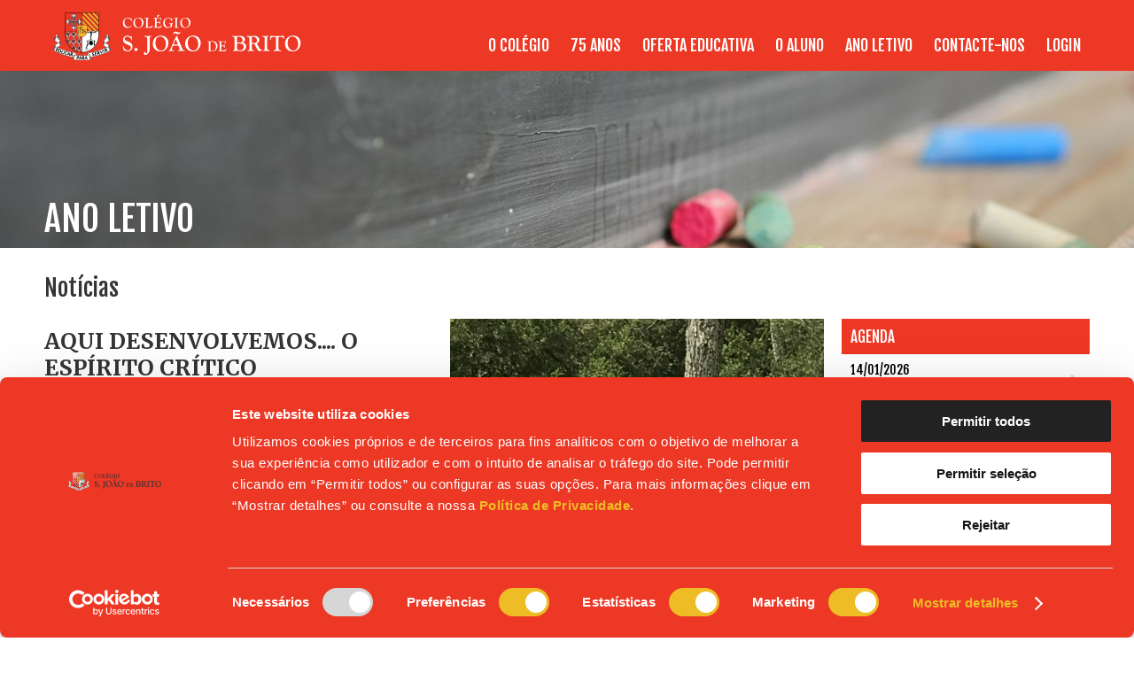

--- FILE ---
content_type: text/html; charset=utf-8
request_url: https://csjb.pt/novidade/aqui-desenvolvemos-o-espirito-critico/1603
body_size: 19722
content:

<!doctype html>
<!--[if IE 7]>    <html class="ie oldie ie7" lang="pt"> <![endif]-->
<!--[if IE 8]>    <html class="ie oldie ie8" lang="pt"> <![endif]-->
<!--[if IE]>      <html class="ie" lang="pt"> <![endif]-->
<!--[if gt IE 8]><!--> <html lang="pt"> <!--<![endif]-->
<head>
  <meta charset="utf-8">
  <meta http-equiv="X-UA-Compatible" content="IE=edge,chrome=1">
  
<!-- ONLINE -->
  <script id="Cookiebot" src="https://consent.cookiebot.eu/uc.js" data-cbid="e8866376-9ea8-46f6-b667-44a2dd39d634" data-blockingmode="auto" type="text/javascript"></script>


  <!-- fb opengraph -->
  

  
    <title>Colégio São João de Brito</title>
    <meta property="og:title" content="Colégio S. João de Brito">
    <meta property="og:description" content="O Colégio São João de Brito procura formar homens e mulheres para os outros e com os outros, na excelência.">
    <meta property="og:image" content="http://www.csjb.pt/images/background/home/bg_home_2.jpg">
    <meta property="og:image" content="http://www.csjb.pt/images/background/home/bg_home_6.jpg">
    <meta property="og:image" content="http://www.csjb.pt/images/background/home/bg_home_7.jpg">
    <meta property="og:image" content="http://www.csjb.pt/images/background/home/bg_home_8.jpg">
    <meta property="og:image" content="http://www.csjb.pt/images/background/home/bg_home_10.jpg">
    <meta property="og:image" content="http://www.csjb.pt/images/background/home/bg_home_11.jpg">


  
  
    
  <meta name="author" content="Netmais Consultores # netmais@netmais.pt">
  <meta name="keywords" content="colégio escola lisboa jesuítas ensinar aulas primária infantil secundário CEB lumiar educação aprender professores portugal ensino catequese campinácios pedagogia inaciana educar servir">
  <meta name="description" content="O Colégio São João de Brito procura formar homens e mulheres para os outros e com os outros, na excelência.">

  <script>
  (function(i,s,o,g,r,a,m){i['GoogleAnalyticsObject']=r;i[r]=i[r]||function(){
  (i[r].q=i[r].q||[]).push(arguments)},i[r].l=1*new Date();a=s.createElement(o),
  m=s.getElementsByTagName(o)[0];a.async=1;a.src=g;m.parentNode.insertBefore(a,m)
  })(window,document,'script','//www.google-analytics.com/analytics.js','ga');
  ga('create', 'UA-70994933-1', 'auto');
  ga('send', 'pageview');
  </script>

  <!-- fonts -->
  <link href='https://fonts.googleapis.com/css?family=Merriweather:300,300italic,400,700|Oswald:300,400,500,700|Fjalla+One' rel='stylesheet' type='text/css'>
  <link href='https://fonts.googleapis.com/css?family=Roboto:300,500,400' rel='stylesheet' type='text/css'>
    
  <!-- favicon -->
  <link rel="shortcut icon" href="/images/favicon.ico" />

  <meta name="viewport" content="width=device-width, initial-scale=1, maximum-scale=1, user-scalable=no" />


  <link rel="stylesheet" href="/css/style.css?v=16">

    <!-- COMENTAR ONLINE - caso haja ficheiro min  DSV -->
  
  <!--  FIM COMENTAR ONLINE- caso haja ficheiro min -->

  <script src="//ajax.googleapis.com/ajax/libs/jquery/1.9.1/jquery.min.js"></script>
  <script>window.jQuery || document.write('<script src="/js/libs/jquery-1.9.1.min.js"><\/script>')</script>

    <!--  ONLINE
    <script data-main="/js/dist/main.min.js?v=15" src="/js/libs/require.js" data-cookieconsent="necessary"></script>
    -->
  <script data-main="/js/main.js?v=1B" src="/js/libs/require.js" data-cookieconsent="necessary"></script>

</head>
<body>
<!--[if lt IE 8]>  
  <div class="chromeframe">O seu browser de internet é <b>muito</b> antigo. <a href="http://browsehappy.com/">Actualize para um mais recente</a> ou <a href="http://www.google.com/chromeframe/?redirect=true&hl=pt-PT&quickenable=true">instale a Google Chrome Frame</a> para uma melhor experiência.</div><![endif]-->




  <!-- TOP -->
  <div class="mobile__menu"></div>
  <div class="mobile__menurapido"></div>
  <div class="mobile__topo">
    <a href="/"><div class="sprite logo-csjb-ipad"></div></a>
    <div class="sprite icon-menu-mobile"></div>
    <div class="sprite icon-rapido-mobile"></div>
  </div>
            
  <!-- /TOP -->

  <!-- MENU RAPIDO -->
  <div class="lateral_submenu-container menu_rapido">
          
            <div class="top-box">Acesso Rápido</div>
<ul>
<li data-href="/agenda/default.aspx"><a href="/agenda/default.aspx">Agenda</a></li>
<li data-href="/novidades/default.aspx"><a href="/novidades/default.aspx">Novidades</a></li>
<li data-href="/ementas/"><a href="/ementas/">Ementas</a></li>
<li data-href="/oferta-educativa/admissao-de-alunos/12"><a href="/oferta-educativa/admissao-de-alunos/12">Admissão de Alunos</a></li>
<li data-href="/75anos/"><a href="/75anos/">75 Anos</a></li><li data-href="/emprego/"><a href="/emprego/">Trabalhe Connosco</a></li>
</ul>        
        
        
            <div class="destaque">                    
                <a href='https://www.csjb.pt/novidade/projecto-artes-humanidades/1637' target='_blank'><img src='/folder/bloco/ficheiro/3_3_CARTAZ_destaque.jpg'></a>
            </div>
            
            <div class="destaque">                    
                <a href='https://pontosj.pt/' target='_blank'><img src='/folder/bloco/ficheiro/4_Pontosj.JPG'></a>
            </div>
                            
  </div>
  <!-- MENU GERAL -->
  <div class="main__top">
    <div class="wrapper">
      <div class="container_12 cf">
        <a href="/"><div class="sprite logo-csjb-desk"></div></a>
        
        <nav class="main__nav grid_12">
          <ul class="level1">        
            
                  <li>
                    O Colégio
                    <ul class="level2">                                
                        
                                <li><a href="/historia/">História</a></li>
                            
                                <li><a href="/o-colegio/projeto-educativo/projecto-educativo/10">Projeto Educativo</a></li>
                            
                                <li><a href="/o-colegio/organizacao/14">Organização</a></li>
                            
                                <li><a href="/o-colegio/servicos/31">Serviços</a></li>
                            
                                <li><a href="/o-colegio/regulamentos/15">Regulamentos</a></li>
                            
                                <li><a href="/o-colegio/ligacoes-uteis/16">Ligações Úteis</a></li>
                            
                                <li><a href="/visitavirtual/">Visita Virtual</a></li>
                                            
                    </ul>
                  </li>
                
                  <li>
                    <a href='/75anos/'>75 Anos</a>
                    <ul class="level2">                                
                                        
                    </ul>
                  </li>
                
                  <li>
                    Oferta Educativa
                    <ul class="level2">                                
                        
                                <li><a href="/oferta-educativa/oferta-curricular/oferta-curricular-2024/25/27">Oferta Curricular</a></li>
                            
                                <li><a href="/oferta-educativa/ofertas-de-complemento/oferta-de-complemento/18">Ofertas de Complemento</a></li>
                            
                                <li><a href="/oferta-educativa/admissao-de-alunos/12">Admissão de Alunos</a></li>
                            
                                <li><a href="/oferta-educativa/mensalidades/23">Mensalidades</a></li>
                                            
                    </ul>
                  </li>
                
                  <li>
                    O Aluno
                    <ul class="level2">                                
                        
                                <li><a href="/aluno/">O Aluno</a></li>
                            
                                <li><a href="/o-aluno/quadro-de-honra/33">Quadro de Honra</a></li>
                                            
                    </ul>
                  </li>
                
                  <li>
                    Ano Letivo
                    <ul class="level2">                                
                        
                                <li><a href="/ano-letivo/tema-do-ano/19">Tema do Ano</a></li>
                            
                                <li><a href="/novidades/default.aspx">Novidades</a></li>
                            
                                <li><a href="/agenda/default.aspx">Agenda</a></li>
                            
                                <li><a href="/ementas/">Ementas</a></li>
                            
                                <li><a href="/ano-letivo/avaliacao-externa/avaliacoes-internas-vs-avaliacoes-externas/64">Avaliação Externa</a></li>
                                            
                    </ul>
                  </li>
                
                  <li>
                    Contacte-nos
                    <ul class="level2">                                
                        
                                <li><a href="/contactos/">Contactos</a></li>
                            
                                <li><a href="/contacte-nos/cedencia-de-espacos/32">Cedência de espaços</a></li>
                            
                                <li><a href="/contacte-nos/perguntas-frequentes/22">Perguntas Frequentes</a></li>
                            
                                <li><a href="/contacte-nos/canal-de-denuncias/70">Canal de Denúncias</a></li>
                            
                                <li><a href="/emprego/">Trabalhe connosco</a></li>
                                            
                    </ul>
                  </li>
                
                  <li>
                    <a href='/login/'>Login</a>
                    <ul class="level2">                                
                                        
                    </ul>
                  </li>
                        
          </ul>
        </nav>                        
      </div>
    </div>
  </div>
  
  <div class="main__nav--sub-bg"></div>


  <div class="content_container">

    
    <!-- MAIN CONTENT -->
    

    <!-- content -->
    <div class="main__interior_banner">
        
                <div class="interior_banner-gallery" data-cycle-slides=".gallery-item" data-cycle-timeout="5000" data-cycle-pager=".pager-bullets-home">
                    <div class='gallery-item' style='background-image: url(/folder/subarea/imagem1/12_noticias_1.jpg);'></div>                                                                                    
                </div>
            
        <div class="title_area">
            <div class="wrapper">
                <div class="container_12 cf">
                    <div class="grid_12">
                        <h1>Ano Letivo</h1>
                    </div>
                </div>
            </div>
        </div>
    </div>

    <div class="editor">

        <div class="wrapper cf">
            <div class="container_12 cf">
            
                <div class="grid_12"><h2>Notícias</h2></div>

                <!-- LEFT BLOCK -->                
                 
                <div class="grid_9 ficha-container">
                                    
                            <div class="thumb_ficha"><img src='/folder/noticia/imagem2/1603_Academia - destaque 2.jpg'></div>
                            <h1>Aqui desenvolvemos.... o espírito crítico</h1>
                            <h2>Este é um de uma série de artigos que publicaremos nas próximas semanas, sobre as diferentes áreas em que, no Colégio, promovemos uma formação integral.</h2>
                            <hr>
                            <p>Numa época tendente à superficialidade, verdades subjetivas e crendices espalhadas pelo TikTok, mais do que nunca os nossos alunos precisam de ferramentas que os ajudam a pensar por si mesmos, a olhar criticamente para o mundo que os rodeia e perceber a adição às redes sociais que assola a sua geração, a descrença na política que só alimenta mais o risco de propostas populistas, bem como o desinteresse pelas causas que precisam urgentemente do compromisso de todos, como o cuidado da nossa Casa Comum.</p>
<p>É com esta preocupação que a Academia surge no Colégio, e convida os alunos dos vários ciclos a reunirem-se uma vez por semana, se quiserem, para debaterem temas da atualidade (na Academia do 3º ciclo), deixarem-se sensibilizar pela natureza e a ecologia (na Academia do 2º ciclo) e para lerem e discutirem as grandes obras distópicas de Orwell, Huxley e outros, que nos ensinam a ver os perigos da nossa sociedade e a combatê-los (na Academia do Secundário).</p>
<p>Tem sido com grande satisfação que as professoras responsáveis por dinamizar as Academias nos diferentes ciclos têm visto alunos novos, todos os anos, acorrerem à sala onde reúnem à hora do almoço. O que os move? Provavelmente, ter um espaço específico onde possam expressar as suas preocupações para problemáticas que intúem ser importantes. Um espaço onde quem não se sente realizado só no desporto ou no entretenimento típico destas idades, e se sente atraído por discussões diferentes, temáticas mais introspetivas, intelectuais ou políticas, se encontra para explorar a sua identidade talvez um pouco "fora da caixa", mas por isso mesmo tão preciosa.</p>
<p>É na Academia que desejamos poder oferecer essa abertura aos nossos alunos, sonhando juntos uma cidadania mais comprometida, crítica e corajosa na sua proposta de mudança.</p>
<p>Como disse Ray Bradbury, autor de "Fahrenhei 451", a obra distópica que lemos este período, na Academia do Secundário:</p>
<p class="small"> «Um dia construiremos a maior máquina escavadora da história e cavaremos o maior buraco de sempre para lá metermos a guerra e a enterrarmos. Por agora, construiremos uma fábrica de espelhos para fabricarmos espelhos atrás de espelhos no próximo ano, em que possamos ver-nos todos muito bem.»</p>
                                                   
                    
                            
                            <div class="mt_40"><a href="/novidades/">« Ver todas as notícias</a></div>      
                </div>

                <!-- END LEFT BLOCK -->

                <!-- RIGHT BLOCK -->
                <div class="grid_3">
                    <div id="ctl00_mainContent_DivAgenda" class="lateral_submenu-container" style="display:block">
                        <nav>
                          <div class="top-box">Agenda</div>
                          <ul>
                                          
                                    <a href="/agendacsjb/missa-de-turma-7-o-c/455">
                                        <li>
                                        <div class='data'>14/01/2026</div>                                        
                                        Missa de Turma | 7.º C 
                                        </li>
                                    </a>
                                              
                                    <a href="/agendacsjb/dia-de-reflexao-11o-a/507">
                                        <li>
                                        <div class='data'>15/01/2026</div>                                        
                                        Dia de Reflexão | 11º A
                                        </li>
                                    </a>
                                              
                                    <a href="/agendacsjb/tear-12-o-ano/524">
                                        <li>
                                        <div class='data'>16/01/2026</div>                                        
                                        TEAR | 12.º ano
                                        </li>
                                    </a>
                                              
                                    <a href="/agendacsjb/missa-de-turma-7-o-b/442">
                                        <li>
                                        <div class='data'>21/01/2026</div>                                        
                                        Missa de Turma | 7.º B
                                        </li>
                                    </a>
                                              
                                    <a href="/agendacsjb/dia-de-reflexao-9-o-b/506">
                                        <li>
                                        <div class='data'>22/01/2026</div>                                        
                                        Dia de Reflexão | 9.º B
                                        </li>
                                    </a>
                                              
                                    <a href="/agendacsjb/dia-de-reflexao-6-o-b/1550">
                                        <li>
                                        <div class='data'>27/01/2026</div>                                        
                                        Dia de Reflexão | 6.º B
                                        </li>
                                    </a>
                                
                            <a href="/agenda/"><li class="ver_todos">Ver todos</li></a>
                          </ul>
                        </nav>
                    </div>

                    <div id="ctl00_mainContent_DivEmentas" class="lateral_submenu-container" style="display:block">
                        <nav>
                          <div class="top-box">Ementas</div>                          
                          <ul>
                                          
                                    <a href="/folder/noticia/ficheiro/1753_12.Ementa.2025_CSJB Pré-Escolar_V2.pdf" target="_blank"><li>Ementa de 17 a 30 dezembro - 1.º ao 6.º ano </li></a>                                
                                              
                                    <a href="/folder/noticia/ficheiro/1754_12.Ementa.2025_CSJB Pré-Escolar_V2.pdf" target="_blank"><li>Ementa de 17 a 30 dezembro - pré-escolar</li></a>                                
                                              
                                    <a href="/folder/noticia/ficheiro/1755_01.Ementa.2026 - CSJB Escolar.pdf" target="_blank"><li>Ementa de janeiro - 1.º ao 12.º ano</li></a>                                
                                
                            <a href="/ementas/"><li class="ver_todos">Ver todas</li></a>
                          </ul>
                        </nav>
                    </div>
                </div>
                <!-- END RIGHT BLOCK -->                                
            </div>
        </div>
    </div>

    

    <!-- /MAIN CONTENT -->


    <div class="bottom-container cf">
      <div class="wrapper">
        <div class="container_12">

          <div class="grid_12 credits">
            <div class="left">© Colégio de São João de Brito</div>
            <div class="right">Propriedade da Fundação S. João de Brito, Alvará n.º 980.</div>
          </div>
        </div>
      </div>
    </div>

  </div>
  <!-- end content-container -->

</body>
</html>

--- FILE ---
content_type: text/css
request_url: https://csjb.pt/css/style.css?v=16
body_size: 96697
content:
article,aside,details,figcaption,figure,footer,header,hgroup,main,nav,section,summary{display:block}audio,canvas,video{display:inline-block}audio:not([controls]){display:none;height:0}[hidden]{display:none}html{font-size:100%;-webkit-text-size-adjust:100%;-ms-text-size-adjust:100%}button,html,input,select,textarea{font-family:sans-serif}body{margin:0}a:focus{outline:thin dotted}a:active,a:hover{outline:0}h1{font-size:2em;margin:.67em 0}h2{font-size:1.5em;margin:.83em 0}h3{font-size:1.17em;margin:1em 0}h4{font-size:1em;margin:1.33em 0}h5{font-size:.83em;margin:1.67em 0}h6{font-size:.67em;margin:2.33em 0}abbr[title]{border-bottom:1px dotted}b,strong{font-weight:700}blockquote{margin:1em 40px}dfn{font-style:italic}hr{-moz-box-sizing:content-box;box-sizing:content-box;height:0}mark{background:#ff0;color:#000}p,pre{margin:1em 0}code,kbd,pre,samp{font-family:monospace,serif;font-size:1em}pre{white-space:pre;white-space:pre-wrap;word-wrap:break-word}q{quotes:none}q:after,q:before{content:'';content:none}small{font-size:80%}sub,sup{font-size:75%;line-height:0;position:relative;vertical-align:baseline}sup{top:-.5em}sub{bottom:-.25em}dl,menu,ol,ul{margin:1em 0}dd{margin:0 0 0 40px}menu,ol,ul{padding:0 0 0 40px}nav ol,nav ul{list-style:none;list-style-image:none}img{border:0;-ms-interpolation-mode:bicubic}svg:not(:root){overflow:hidden}figure{margin:0}form{margin:0}fieldset{border:1px solid silver;margin:0 2px;padding:.35em .625em .75em}legend{border:0;padding:0;white-space:normal}button,input,select,textarea{font-size:100%;margin:0;vertical-align:baseline}button,input{line-height:normal}button,select{text-transform:none}button,html input[type=button],input[type=reset],input[type=submit]{-webkit-appearance:button;cursor:pointer}button[disabled],html input[disabled]{cursor:default}input[type=checkbox],input[type=radio]{box-sizing:border-box;padding:0}input[type=search]{-webkit-appearance:textfield;-moz-box-sizing:content-box;-webkit-box-sizing:content-box;box-sizing:content-box}input[type=search]::-webkit-search-cancel-button,input[type=search]::-webkit-search-decoration{-webkit-appearance:none}button::-moz-focus-inner,input::-moz-focus-inner{border:0;padding:0}textarea{overflow:auto;vertical-align:top}table{border-collapse:collapse;border-spacing:0}.mr_5{margin-right:5px!important;margin-right:.5rem!important}.mr_10{margin-right:10px!important;margin-right:1rem!important}.mr_15{margin-right:15px!important;margin-right:1.5rem!important}.mr_20{margin-right:20px!important;margin-right:2rem!important}.mr_25{margin-right:25px!important;margin-right:2.5rem!important}.mr_30{margin-right:30px!important;margin-right:3rem!important}.mr_35{margin-right:35px!important;margin-right:3.5rem!important}.mr_40{margin-right:40px!important;margin-right:4rem!important}.mr_45{margin-right:45px!important;margin-right:4.5rem!important}.mr_50{margin-right:50px!important;margin-right:5rem!important}.mr_55{margin-right:55px!important;margin-right:5.5rem!important}.mr_60{margin-right:60px!important;margin-right:6rem!important}.ml_5{margin-left:5px!important;margin-left:.5rem!important}.ml_10{margin-left:10px!important;margin-left:1rem!important}.ml_15{margin-left:15px!important;margin-left:1.5rem!important}.ml_20{margin-left:20px!important;margin-left:2rem!important}.ml_25{margin-left:25px!important;margin-left:2.5rem!important}.ml_30{margin-left:30px!important;margin-left:3rem!important}.ml_35{margin-left:35px!important;margin-left:3.5rem!important}.ml_40{margin-left:40px!important;margin-left:4rem!important}.ml_45{margin-left:45px!important;margin-left:4.5rem!important}.ml_50{margin-left:50px!important;margin-left:5rem!important}.ml_55{margin-left:55px!important;margin-left:5.5rem!important}.ml_60{margin-left:60px!important;margin-left:6rem!important}.mt_5{margin-top:5px!important;margin-top:.5rem!important}.mt_10{margin-top:10px!important;margin-top:1rem!important}.mt_15{margin-top:15px!important;margin-top:1.5rem!important}.mt_20{margin-top:20px!important;margin-top:2rem!important}.mt_25{margin-top:25px!important;margin-top:2.5rem!important}.mt_30{margin-top:30px!important;margin-top:3rem!important}.mt_35{margin-top:35px!important;margin-top:3.5rem!important}.mt_40{margin-top:40px!important;margin-top:4rem!important}.mt_45{margin-top:45px!important;margin-top:4.5rem!important}.mt_50{margin-top:50px!important;margin-top:5rem!important}.mt_55{margin-top:55px!important;margin-top:5.5rem!important}.mt_60{margin-top:60px!important;margin-top:6rem!important}.mb_5{margin-bottom:5px!important;margin-bottom:.5rem!important}.mb_10{margin-bottom:10px!important;margin-bottom:1rem!important}.mb_15{margin-bottom:15px!important;margin-bottom:1.5rem!important}.mb_20{margin-bottom:20px!important;margin-bottom:2rem!important}.mb_25{margin-bottom:25px!important;margin-bottom:2.5rem!important}.mb_30{margin-bottom:30px!important;margin-bottom:3rem!important}.mb_35{margin-bottom:35px!important;margin-bottom:3.5rem!important}.mb_40{margin-bottom:40px!important;margin-bottom:4rem!important}.mb_45{margin-bottom:45px!important;margin-bottom:4.5rem!important}.mb_50{margin-bottom:50px!important;margin-bottom:5rem!important}.mb_55{margin-bottom:55px!important;margin-bottom:5.5rem!important}.mb_60{margin-bottom:60px!important;margin-bottom:6rem!important}.pr_5{padding-right:5px!important;padding-right:.5rem!important}.pr_10{padding-right:10px!important;padding-right:1rem!important}.pr_15{padding-right:15px!important;padding-right:1.5rem!important}.pr_20{padding-right:20px!important;padding-right:2rem!important}.pr_25{padding-right:25px!important;padding-right:2.5rem!important}.pr_30{padding-right:30px!important;padding-right:3rem!important}.pr_35{padding-right:35px!important;padding-right:3.5rem!important}.pr_40{padding-right:40px!important;padding-right:4rem!important}.pr_45{padding-right:45px!important;padding-right:4.5rem!important}.pr_50{padding-right:50px!important;padding-right:5rem!important}.pr_55{padding-right:55px!important;padding-right:5.5rem!important}.pr_60{padding-right:60px!important;padding-right:6rem!important}.pl_5{padding-left:5px!important;padding-left:.5rem!important}.pl_10{padding-left:10px!important;padding-left:1rem!important}.pl_15{padding-left:15px!important;padding-left:1.5rem!important}.pl_20{padding-left:20px!important;padding-left:2rem!important}.pl_25{padding-left:25px!important;padding-left:2.5rem!important}.pl_30{padding-left:30px!important;padding-left:3rem!important}.pl_35{padding-left:35px!important;padding-left:3.5rem!important}.pl_40{padding-left:40px!important;padding-left:4rem!important}.pl_45{padding-left:45px!important;padding-left:4.5rem!important}.pl_50{padding-left:50px!important;padding-left:5rem!important}.pl_55{padding-left:55px!important;padding-left:5.5rem!important}.pl_60{padding-left:60px!important;padding-left:6rem!important}.pt_5{padding-top:5px!important;padding-top:.5rem!important}.pt_10{padding-top:10px!important;padding-top:1rem!important}.pt_15{padding-top:15px!important;padding-top:1.5rem!important}.pt_20{padding-top:20px!important;padding-top:2rem!important}.pt_25{padding-top:25px!important;padding-top:2.5rem!important}.pt_30{padding-top:30px!important;padding-top:3rem!important}.pt_35{padding-top:35px!important;padding-top:3.5rem!important}.pt_40{padding-top:40px!important;padding-top:4rem!important}.pt_45{padding-top:45px!important;padding-top:4.5rem!important}.pt_50{padding-top:50px!important;padding-top:5rem!important}.pt_55{padding-top:55px!important;padding-top:5.5rem!important}.pt_60{padding-top:60px!important;padding-top:6rem!important}.pb_5{padding-bottom:5px!important;padding-bottom:.5rem!important}.pb_10{padding-bottom:10px!important;padding-bottom:1rem!important}.pb_15{padding-bottom:15px!important;padding-bottom:1.5rem!important}.pb_20{padding-bottom:20px!important;padding-bottom:2rem!important}.pb_25{padding-bottom:25px!important;padding-bottom:2.5rem!important}.pb_30{padding-bottom:30px!important;padding-bottom:3rem!important}.pb_35{padding-bottom:35px!important;padding-bottom:3.5rem!important}.pb_40{padding-bottom:40px!important;padding-bottom:4rem!important}.pb_45{padding-bottom:45px!important;padding-bottom:4.5rem!important}.pb_50{padding-bottom:50px!important;padding-bottom:5rem!important}.pb_55{padding-bottom:55px!important;padding-bottom:5.5rem!important}.pb_60{padding-bottom:60px!important;padding-bottom:6rem!important}article,aside,details,figcaption,figure,footer,header,hgroup,main,nav,section,summary{display:block}audio,canvas,video{display:inline-block}audio:not([controls]){display:none;height:0}[hidden]{display:none}html{font-size:100%;-webkit-text-size-adjust:100%;-ms-text-size-adjust:100%}button,html,input,select,textarea{font-family:sans-serif}body{margin:0}a:focus{outline:thin dotted}a:active,a:hover{outline:0}h1{font-size:2em;margin:.67em 0}h2{font-size:1.5em;margin:.83em 0}h3{font-size:1.17em;margin:1em 0}h4{font-size:1em;margin:1.33em 0}h5{font-size:.83em;margin:1.67em 0}h6{font-size:.67em;margin:2.33em 0}abbr[title]{border-bottom:1px dotted}b,strong{font-weight:700}blockquote{margin:1em 40px}dfn{font-style:italic}hr{-moz-box-sizing:content-box;box-sizing:content-box;height:0}mark{background:#ff0;color:#000}p,pre{margin:1em 0}code,kbd,pre,samp{font-family:monospace,serif;font-size:1em}pre{white-space:pre;white-space:pre-wrap;word-wrap:break-word}q{quotes:none}q:after,q:before{content:'';content:none}small{font-size:80%}sub,sup{font-size:75%;line-height:0;position:relative;vertical-align:baseline}sup{top:-.5em}sub{bottom:-.25em}dl,menu,ol,ul{margin:1em 0}dd{margin:0 0 0 40px}menu,ol,ul{padding:0 0 0 40px}nav ol,nav ul{list-style:none;list-style-image:none}img{border:0;-ms-interpolation-mode:bicubic}svg:not(:root){overflow:hidden}figure{margin:0}form{margin:0}fieldset{border:1px solid silver;margin:0 2px;padding:.35em .625em .75em}legend{border:0;padding:0;white-space:normal}button,input,select,textarea{font-size:100%;margin:0;vertical-align:baseline}button,input{line-height:normal}button,select{text-transform:none}button,html input[type=button],input[type=reset],input[type=submit]{-webkit-appearance:button;cursor:pointer}button[disabled],html input[disabled]{cursor:default}input[type=checkbox],input[type=radio]{box-sizing:border-box;padding:0}input[type=search]{-webkit-appearance:textfield;-moz-box-sizing:content-box;-webkit-box-sizing:content-box;box-sizing:content-box}input[type=search]::-webkit-search-cancel-button,input[type=search]::-webkit-search-decoration{-webkit-appearance:none}button::-moz-focus-inner,input::-moz-focus-inner{border:0;padding:0}textarea{overflow:auto;vertical-align:top}table{border-collapse:collapse;border-spacing:0}.mr_5{margin-right:5px!important;margin-right:.5rem!important}.mr_10{margin-right:10px!important;margin-right:1rem!important}.mr_15{margin-right:15px!important;margin-right:1.5rem!important}.mr_20{margin-right:20px!important;margin-right:2rem!important}.mr_25{margin-right:25px!important;margin-right:2.5rem!important}.mr_30{margin-right:30px!important;margin-right:3rem!important}.mr_35{margin-right:35px!important;margin-right:3.5rem!important}.mr_40{margin-right:40px!important;margin-right:4rem!important}.mr_45{margin-right:45px!important;margin-right:4.5rem!important}.mr_50{margin-right:50px!important;margin-right:5rem!important}.mr_55{margin-right:55px!important;margin-right:5.5rem!important}.mr_60{margin-right:60px!important;margin-right:6rem!important}.ml_5{margin-left:5px!important;margin-left:.5rem!important}.ml_10{margin-left:10px!important;margin-left:1rem!important}.ml_15{margin-left:15px!important;margin-left:1.5rem!important}.ml_20{margin-left:20px!important;margin-left:2rem!important}.ml_25{margin-left:25px!important;margin-left:2.5rem!important}.ml_30{margin-left:30px!important;margin-left:3rem!important}.ml_35{margin-left:35px!important;margin-left:3.5rem!important}.ml_40{margin-left:40px!important;margin-left:4rem!important}.ml_45{margin-left:45px!important;margin-left:4.5rem!important}.ml_50{margin-left:50px!important;margin-left:5rem!important}.ml_55{margin-left:55px!important;margin-left:5.5rem!important}.ml_60{margin-left:60px!important;margin-left:6rem!important}.mt_5{margin-top:5px!important;margin-top:.5rem!important}.mt_10{margin-top:10px!important;margin-top:1rem!important}.mt_15{margin-top:15px!important;margin-top:1.5rem!important}.mt_20{margin-top:20px!important;margin-top:2rem!important}.mt_25{margin-top:25px!important;margin-top:2.5rem!important}.mt_30{margin-top:30px!important;margin-top:3rem!important}.mt_35{margin-top:35px!important;margin-top:3.5rem!important}.mt_40{margin-top:40px!important;margin-top:4rem!important}.mt_45{margin-top:45px!important;margin-top:4.5rem!important}.mt_50{margin-top:50px!important;margin-top:5rem!important}.mt_55{margin-top:55px!important;margin-top:5.5rem!important}.mt_60{margin-top:60px!important;margin-top:6rem!important}.mb_5{margin-bottom:5px!important;margin-bottom:.5rem!important}.mb_10{margin-bottom:10px!important;margin-bottom:1rem!important}.mb_15{margin-bottom:15px!important;margin-bottom:1.5rem!important}.mb_20{margin-bottom:20px!important;margin-bottom:2rem!important}.mb_25{margin-bottom:25px!important;margin-bottom:2.5rem!important}.mb_30{margin-bottom:30px!important;margin-bottom:3rem!important}.mb_35{margin-bottom:35px!important;margin-bottom:3.5rem!important}.mb_40{margin-bottom:40px!important;margin-bottom:4rem!important}.mb_45{margin-bottom:45px!important;margin-bottom:4.5rem!important}.mb_50{margin-bottom:50px!important;margin-bottom:5rem!important}.mb_55{margin-bottom:55px!important;margin-bottom:5.5rem!important}.mb_60{margin-bottom:60px!important;margin-bottom:6rem!important}.pr_5{padding-right:5px!important;padding-right:.5rem!important}.pr_10{padding-right:10px!important;padding-right:1rem!important}.pr_15{padding-right:15px!important;padding-right:1.5rem!important}.pr_20{padding-right:20px!important;padding-right:2rem!important}.pr_25{padding-right:25px!important;padding-right:2.5rem!important}.pr_30{padding-right:30px!important;padding-right:3rem!important}.pr_35{padding-right:35px!important;padding-right:3.5rem!important}.pr_40{padding-right:40px!important;padding-right:4rem!important}.pr_45{padding-right:45px!important;padding-right:4.5rem!important}.pr_50{padding-right:50px!important;padding-right:5rem!important}.pr_55{padding-right:55px!important;padding-right:5.5rem!important}.pr_60{padding-right:60px!important;padding-right:6rem!important}.pl_5{padding-left:5px!important;padding-left:.5rem!important}.pl_10{padding-left:10px!important;padding-left:1rem!important}.pl_15{padding-left:15px!important;padding-left:1.5rem!important}.pl_20{padding-left:20px!important;padding-left:2rem!important}.pl_25{padding-left:25px!important;padding-left:2.5rem!important}.pl_30{padding-left:30px!important;padding-left:3rem!important}.pl_35{padding-left:35px!important;padding-left:3.5rem!important}.pl_40{padding-left:40px!important;padding-left:4rem!important}.pl_45{padding-left:45px!important;padding-left:4.5rem!important}.pl_50{padding-left:50px!important;padding-left:5rem!important}.pl_55{padding-left:55px!important;padding-left:5.5rem!important}.pl_60{padding-left:60px!important;padding-left:6rem!important}.pt_5{padding-top:5px!important;padding-top:.5rem!important}.pt_10{padding-top:10px!important;padding-top:1rem!important}.pt_15{padding-top:15px!important;padding-top:1.5rem!important}.pt_20{padding-top:20px!important;padding-top:2rem!important}.pt_25{padding-top:25px!important;padding-top:2.5rem!important}.pt_30{padding-top:30px!important;padding-top:3rem!important}.pt_35{padding-top:35px!important;padding-top:3.5rem!important}.pt_40{padding-top:40px!important;padding-top:4rem!important}.pt_45{padding-top:45px!important;padding-top:4.5rem!important}.pt_50{padding-top:50px!important;padding-top:5rem!important}.pt_55{padding-top:55px!important;padding-top:5.5rem!important}.pt_60{padding-top:60px!important;padding-top:6rem!important}.pb_5{padding-bottom:5px!important;padding-bottom:.5rem!important}.pb_10{padding-bottom:10px!important;padding-bottom:1rem!important}.pb_15{padding-bottom:15px!important;padding-bottom:1.5rem!important}.pb_20{padding-bottom:20px!important;padding-bottom:2rem!important}.pb_25{padding-bottom:25px!important;padding-bottom:2.5rem!important}.pb_30{padding-bottom:30px!important;padding-bottom:3rem!important}.pb_35{padding-bottom:35px!important;padding-bottom:3.5rem!important}.pb_40{padding-bottom:40px!important;padding-bottom:4rem!important}.pb_45{padding-bottom:45px!important;padding-bottom:4.5rem!important}.pb_50{padding-bottom:50px!important;padding-bottom:5rem!important}.pb_55{padding-bottom:55px!important;padding-bottom:5.5rem!important}.pb_60{padding-bottom:60px!important;padding-bottom:6rem!important}button,html,input,select,textarea{color:#222}body{font-size:1em;line-height:1.4}::-moz-selection{background:#b3d4fc;text-shadow:none}::selection{background:#b3d4fc;text-shadow:none}hr{display:block;height:1px;border:0;border-top:1px solid #ccc;margin:1em 0;padding:0}img{vertical-align:middle}fieldset{border:0;margin:0;padding:0}textarea{resize:vertical}.chromeframe{margin:.2em 0;background:#ccc;color:#000;padding:.2em 0}.form ul{list-style:none}.form input[type=password],.form input[type=text],.form textarea{width:350px;height:26px}.form label{text-align:right;line-height:30px;cursor:pointer;display:inline-block;width:190px;vertical-align:top;padding:0 15px 0 0;position:relative}.form textarea{height:200px}.form .small{width:80px!important}.form .half{width:174px!important}.form .desc{display:inline-block;margin-left:14px}.form .rdio{line-height:30px;vertical-align:middle;display:inline-block}.form .rdio input[type=radio]{height:13px}.form .rdio span{margin:0 15px 0 5px}.form select{width:355px;height:30px}.form select.half{width:184px!important}.form select.multiple{height:auto!important}.form input[type=file]{width:374px}.form span.error{color:red;line-height:30px}.form .legal{margin-left:208px}.form .termos{margin-left:208px}.form .checkboxAuto{float:left;margin-left:185px;margin-top:5px}.form input[type=button],.form input[type=reset],.form input[type=submit]{height:30px;border:1px solid #ccc;line-height:1em}.form .buttonForm{margin-left:208px}.f_fjalla_reg{font-family:'Fjalla One',sans-serif;font-weight:400}.f_oswald_light{font-family:Oswald,sans-serif;font-weight:300}.f_merri_light{font-family:Merriweather,serif;font-weight:300}.f_merri_light_italic{font-family:Merriweather,serif;font-weight:300;font-style:italic}.f_merri_normal{font-family:Merriweather,serif;font-weight:400}.f_merri_bold{font-family:Merriweather,serif;font-weight:700}.ul_reset{margin:0;padding:0}.ul_reset li{list-style:none}.reset{margin:0;padding:0}.sprite{background-image:url('/images/sprite.png?v=1');background-repeat:no-repeat}.sprite-x2{background-image:url('/images/sprite_retina.png');background-repeat:no-repeat;background-size:500px 250px}@media (-webkit-min-device-pixel-ratio:2),(min-resolution:192dpi){.sprite{background-image:url('/images/sprite_retina.png');background-repeat:no-repeat;background-size:500px 250px}}.transparent{zoom:1;opacity:.7}.fLeft{float:left}.fRight{float:right}.tLeft{text-align:left}.tRight{text-align:right}.tCenter{text-align:center}.m_center{margin-left:auto;margin-right:auto}.boxsizing{-webkit-box-sizing:border-box;-moz-box-sizing:border-box;box-sizing:border-box}.clear{clear:both}.no-underline a{text-decoration:none!important}.outer-center{float:right;right:50%;position:relative}.inner-center{float:right;right:-50%;position:relative}.no-highlight{outline:0;-webkit-tap-highlight-color:transparent;-webkit-tap-highlight-color:transparent;-webkit-touch-callout:none;-webkit-user-select:none;-moz-user-select:none;-ms-user-select:none;user-select:none}.bg-cover{-webkit-background-size:cover;-moz-background-size:cover;-o-background-size:cover;background-size:cover}.js_loading{display:none}[data-href]{cursor:pointer}.visible_on_768{display:none}.visible_on_500{display:none}@media only screen and (max-width:500px){.hidde_on_500{display:none}.visible_on_500{display:block}}@media only screen and (max-width:768px){.hidde_on_768{display:none}.visible_on_768{display:block}}.container_12{width:100%;margin-left:0;margin-right:0}.container_12 .container_nested{width:101.66%;margin-left:-.83%}.grid_1,.grid_10,.grid_11,.grid_12,.grid_2,.grid_3,.grid_4,.grid_5,.grid_6,.grid_7,.grid_8,.grid_9{display:inline;float:left;position:relative;margin-left:.83%;margin-right:.83%}.alpha{margin-left:0}.omega{margin-right:0}.container_12 .grid_1{width:6.673%}.container_12 .grid_2{width:15.007%}.container_12 .grid_3{width:23.34%}.container_12 .grid_4{width:31.673%}.container_12 .grid_5{width:40.007%}.container_12 .grid_6{width:48.34%}.container_12 .grid_7{width:56.673%}.container_12 .grid_8{width:65.007%}.container_12 .grid_9{width:73.34%}.container_12 .grid_10{width:81.673%}.container_12 .grid_11{width:90.007%}.container_12 .grid_12{width:98.34%}.logo-csjb-desk{width:280px;height:54px;background-position:-217px -178px}.logo-csjb-ipad{width:232px;height:44px;background-position:0 -132px}.logo-csjb-mobile{width:215px;height:40px;background-position:0 -178px}.icon-arrow-gray{width:7px;height:12px;background-position:-473px 0}.icon-arrow-red{width:7px;height:12px;background-position:-482px 0}.icon-arrow-gall-left{width:17px;height:36px;background-position:0 -92px}.icon-arrow-gall-left-over{width:17px;height:36px;background-position:-19px -92px}.icon-arrow-gall-right{width:17px;height:36px;background-position:-38px -92px}.icon-arrow-gall-right-over{width:17px;height:36px;background-position:-57px -92px}.icon-arrow-gall-left-2{width:17px;height:36px;background-position:-395px -92px}.icon-arrow-gall-right-2{width:17px;height:36px;background-position:-414px -92px}.icon-arrow-gall-left-2:hover{width:17px;height:36px;background-position:-19px -92px}.icon-arrow-gall-right-2:hover{width:17px;height:36px;background-position:-57px -92px}.icon-link-ext{width:18px;height:18px;background-position:-76px -92px}.icon-link-ext-over{width:18px;height:18px;background-position:-76px -112px}.icon-link-small{width:14px;height:14px;background-position:-355px -92px}.icon-file{width:12px;height:14px;background-position:-200px -92px}.icon-agenda{width:15px;height:17px;background-position:-200px -109px}.icon-menu-mobile{width:24px;height:24px;background-position:-96px -92px}.icon-menu-mobile-over{width:24px;height:24px;background-position:-122px -92px}.icon-rapido-mobile{width:24px;height:24px;background-position:-148px -92px}.icon-rapido-mobile-over{width:24px;height:24px;background-position:-174px -92px}.icon-arrow-white{width:7px;height:12px;background-position:-474px -14px}.icon-arrow-orange{width:7px;height:12px;background-position:-482px -14px}.icon-arrow-orange-down{width:12px;height:7px;background-position:-473px -27px}.icon-arrow-red-down{width:15px;height:10px;background-position:-473px -36px}.icon-info-form{width:20px;height:20px;background-position:-217px -92px}.icon-plus-gray{width:24px;height:24px;background-position:-239px -92px}.icon-plus-over{width:24px;height:24px;background-position:-239px -118px}.icon-user{width:40px;height:40px;background-position:-265px -92px}.icon-download{width:22px;height:22px;background-position:-331px -92px}.icon-download:hover{background-position:-331px -116px}.icon-edit{width:22px;height:22px;background-position:-307px -92px}.icon-edit:hover{background-position:-307px -116px}.icon-smile{width:20px;height:20px;background-position:-241px -146px}.icon-alert{width:20px;height:20px;background-position:-261px -146px}.icon-arrow-white-left{width:24px;height:40px;background-position:-455px -92px}.icon-arrow-white-right{width:24px;height:40px;background-position:-431px -92px}.icon-white-exit{width:25px;height:25px;background-position:-281px -146px}.gray{color:#efeeee!important}.gray2{color:#e9e9e9!important}.gray3{color:#a6a6a6!important}.gray-text{color:#343434!important}.red{color:#ed3825!important}.red2{color:#ed3825!important}.orange{color:#eebc24!important}.bg_gray{background-color:#efeeee!important}.bg_gray2{background-color:#e9e9e9!important}.bg_gray3{background-color:#a6a6a6!important}.bg_gray-text{background-color:#343434!important}.bg_red{background-color:#ed3825!important}.bg_red2{background-color:#ed3825!important}.bg_orange{background-color:#eebc24!important}body,html{font-size:62.5%;background-color:#fff}.main{width:100%}.wrapper{width:1200px;font-size:16px;margin-left:auto;margin-right:auto;font-family:Merriweather,serif;font-weight:300;color:#343434!important}@media only screen and (max-width:1199px){.wrapper{width:96%}}@media only screen and (max-width:1024px){.wrapper{width:96%}}@media only screen and (max-width:768px){.wrapper{width:96%}}@media only screen and (max-width:600px){.wrapper--interior .container_12>.grid_3,.wrapper--interior .container_12>.grid_9{width:98.34%!important}}.mobile__menu,.mobile__menurapido{position:fixed;top:0;right:0;width:72%;height:100%;z-index:4000;padding-top:80px;overflow:auto;-webkit-box-sizing:border-box;-moz-box-sizing:border-box;box-sizing:border-box;background-color:#ed3825!important;-moz-transform:translateX(100%);-webkit-transform:translateX(100%);-ms-transform:translateX(100%);transform:translateX(100%);-webkit-transition:all .5s ease-in-out;-moz-transition:all .5s ease-in-out;transition:all .5s ease-in-out}.mobile__menu nav,.mobile__menurapido nav{padding-top:5px;font-size:18px;font-family:'Fjalla One',sans-serif;font-weight:400}.mobile__menu nav ul,.mobile__menurapido nav ul{margin:0;padding:0}.mobile__menu nav ul li,.mobile__menurapido nav ul li{list-style:none}.mobile__menu nav li,.mobile__menurapido nav li{position:relative;text-transform:uppercase;padding:0 20px;line-height:36px;border-bottom:1px solid rgba(255,255,255,.31);color:#fff;cursor:pointer;-webkit-transition:background-color .5s;-moz-transition:background-color .5s;transition:background-color .5s}.mobile__menu nav li.icon-up-open,.mobile__menurapido nav li.icon-up-open{padding-bottom:0}.mobile__menu nav li.icon-up-open li,.mobile__menurapido nav li.icon-up-open li{padding-bottom:5px}.mobile__menu nav li.icon-up-open a:first-child li,.mobile__menurapido nav li.icon-up-open a:first-child li{padding-top:10px}.mobile__menu nav li.icon-up-open a:last-child li,.mobile__menurapido nav li.icon-up-open a:last-child li{padding-bottom:15px}.mobile__menu nav li ul,.mobile__menurapido nav li ul{display:none;margin:0;padding:0;margin-top:0;text-align:left;margin-left:-20px;margin-right:-20px}.mobile__menu nav li ul li,.mobile__menurapido nav li ul li{list-style:none}.mobile__menu nav li li,.mobile__menurapido nav li li{padding:5px 35px;font-family:Oswald,sans-serif;font-weight:300;font-size:.875em;line-height:25px;text-transform:uppercase;cursor:pointer;border-bottom:none;background-color:#fff;color:#000}.mobile__menu nav li li:after,.mobile__menurapido nav li li:after{content:none}.mobile__menu nav li li a,.mobile__menurapido nav li li a{color:#000}.mobile__menu nav li li.selected a,.mobile__menurapido nav li li.selected a{color:#ed3825!important}.mobile__menu nav li .selected,.mobile__menurapido nav li .selected{color:#eebc24}.mobile__menu nav li a,.mobile__menurapido nav li a{text-decoration:none;color:#000}.mobile__menu nav ul>a>li:after,.mobile__menu nav ul>li:after,.mobile__menurapido nav ul>a>li:after,.mobile__menurapido nav ul>li:after{content:'';position:absolute;top:12px;right:15px;background-image:url('/images/sprite.png?v=1');background-repeat:no-repeat;width:7px;height:12px;background-position:-474px -14px}.mobile__menu nav ul>a.selected>li,.mobile__menu nav ul>li.icon-up-open,.mobile__menu nav ul>li.selected,.mobile__menurapido nav ul>a.selected>li,.mobile__menurapido nav ul>li.icon-up-open,.mobile__menurapido nav ul>li.selected{color:#eebc24!important}.mobile__menu nav ul>a.selected>li:after,.mobile__menu nav ul>li.icon-up-open:after,.mobile__menu nav ul>li.selected:after,.mobile__menurapido nav ul>a.selected>li:after,.mobile__menurapido nav ul>li.icon-up-open:after,.mobile__menurapido nav ul>li.selected:after{width:12px;height:7px;background-position:-473px -27px;margin-top:3px}.mobile__menu nav ul>li>ul>a>li:after,.mobile__menu nav ul>li>ul>li:after,.mobile__menurapido nav ul>li>ul>a>li:after,.mobile__menurapido nav ul>li>ul>li:after{background-image:url('/images/sprite.png?v=1');background-repeat:no-repeat;width:7px;height:12px;background-position:-473px 0;right:30px}.mobile__menu nav ul>li>ul>a.selected>li,.mobile__menu nav ul>li>ul>a>li.selected,.mobile__menu nav ul>li>ul>li.selected,.mobile__menurapido nav ul>li>ul>a.selected>li,.mobile__menurapido nav ul>li>ul>a>li.selected,.mobile__menurapido nav ul>li>ul>li.selected{color:#ed3825!important}.mobile__menu nav ul>li>ul>a.selected>li:after,.mobile__menu nav ul>li>ul>a>li.selected:after,.mobile__menu nav ul>li>ul>li.selected:after,.mobile__menurapido nav ul>li>ul>a.selected>li:after,.mobile__menurapido nav ul>li>ul>a>li.selected:after,.mobile__menurapido nav ul>li>ul>li.selected:after{width:7px;height:12px;background-position:-482px 0}.mobile__menu nav a,.mobile__menurapido nav a{text-decoration:none}.mobile__menu nav li>a,.mobile__menurapido nav li>a{color:#fff}.mobile__menu nav li.selected a,.mobile__menurapido nav li.selected a{color:#eebc24!important}.mobile__menu nav li.selected ul li a,.mobile__menurapido nav li.selected ul li a{color:#000!important}.mobile__menu nav li.selected ul li.selected a,.mobile__menurapido nav li.selected ul li.selected a{color:#ed3825!important}.mobile__menu .destaque,.mobile__menurapido .destaque{width:100%;height:auto;padding:10px 10px 0 10px;-webkit-box-sizing:border-box;-moz-box-sizing:border-box;box-sizing:border-box}.mobile__menu .destaque img,.mobile__menurapido .destaque img{width:100%;height:auto}.mobile__menu .destaque:last-child,.mobile__menurapido .destaque:last-child{padding-bottom:20px}.mobile__menu--open{-moz-transform:translateX(0);-webkit-transform:translateX(0);-ms-transform:translateX(0);transform:translateX(0)}@media only screen and (max-width:600px){.mobile__menu,.mobile__menurapido{padding-top:50px}}.main__top{position:relative;width:100%;height:80px;background-color:#ed3825!important;color:#fff;z-index:5000}.main__top .logo-csjb-desk{display:none;position:absolute;top:14px;left:20px;z-index:100}.main__top .wrapper{position:relative}@media only screen and (max-width:1120px){.main__top .logo-csjb-desk{width:280px;height:54px;background-position:-217px -178px;top:128px;left:.83%}}.main__nav ul{margin:0;padding:0;padding-bottom:16px;text-align:right;background-color:#ed3825!important}.main__nav ul li{list-style:none}.main__nav li{display:none;font-size:1.125em;line-height:22px;text-align:left;margin-top:40px;padding:0 10px;color:#fff;font-family:'Fjalla One',sans-serif;font-weight:400;display:inline-block;text-transform:uppercase;cursor:pointer;z-index:1100}.main__nav li .level2,.main__nav li ul{position:absolute;overflow:hidden;top:44px;right:3px;opacity:0;margin:0;padding:0;margin-top:0;text-align:left;-webkit-transition:all .3s ease-in-out;-moz-transition:all .3s ease-in-out;transition:all .3s ease-in-out;background-color:transparent!important;z-index:-1}.main__nav li .level2 li,.main__nav li ul li{list-style:none}.main__nav li li{margin-top:0;padding:8px 7px 7px 7px;font-family:Oswald,sans-serif;font-weight:300;font-size:.875em;line-height:21px;color:#343434;text-transform:uppercase;cursor:pointer;border-bottom:none}.main__nav li li:after{content:none}.main__nav li li a{color:#343434}.main__nav li .level2-open{top:80px;opacity:1}.main__nav li a:hover,.main__nav li li.selected,.main__nav li li:hover{color:#ed3825}.main__nav li a:hover a,.main__nav li li.selected a,.main__nav li li:hover a{color:#ed3825!important}.main__nav li a{text-decoration:none;color:#fff}.main__nav a:hover,.main__nav li.selected,.main__nav li.selected>a,.main__nav li:hover{color:#eebc24!important}.main__nav a{color:#fff;text-decoration:none}.main__nav--sub-bg{position:absolute;top:44px;left:0;width:100%;height:36px;background-color:#efeeee;z-index:4900;-webkit-transition:all .3s ease-in-out;-moz-transition:all .3s ease-in-out;transition:all .3s ease-in-out}.main__nav--sub-bg-open{top:80px}@media only screen and (max-width:1024px){.main__nav li{font-size:1.063em;padding:0 9px;margin-top:38px}}@media only screen and (max-width:768px){.main__nav{display:none}.main__top{display:none}.mobile__topo{position:fixed;top:0;left:0;xz-index:3700}.main__nav--sub-bg{display:none}}.mobile__topo{display:none;position:fixed;top:0;left:0;width:100%;height:80px;z-index:10000;background-color:#ed3825!important}.mobile__topo .logo-csjb-ipad{position:absolute;top:18px;left:20px}.mobile__topo .icon-menu-mobile{position:absolute;top:30px;right:25px}.mobile__topo .icon-rapido-mobile{display:none;position:absolute;top:15px;right:50px}@media only screen and (max-width:1024px){.mobile__topo{display:block}}@media only screen and (max-width:600px){.mobile__topo{height:50px}.mobile__topo .logo-csjb-ipad{width:215px;height:40px;background-position:0 -178px;top:5px;left:8px}.mobile__topo .icon-menu-mobile{top:15px;right:15px}.mobile__topo .icon-rapido-mobile{display:block}}.menu_rapido-home{float:right!important;margin-top:45px}.main__home_banner{position:relative;z-index:1000;height:540px}.main__home_banner .wrapper{position:relative;z-index:2000}.main__home_banner .logo-container{margin-top:45px;margin-left:10px}.main__home_banner .logo-container img{width:100%;height:auto}.main__home_banner .slogan{xmargin-top:150px;color:#fff;font-size:1.875em;font-family:'Fjalla One',sans-serif;font-weight:400}.main__home_banner .slogan .slogan-item{text-transform:uppercase}.main__home_banner .home_banner-slogan-container{position:absolute;left:0;bottom:100px}.home_banner-gallery{position:absolute;overflow:hidden;height:540px;width:100%}.home_banner-gallery .gallery-item{height:100%;width:100%;background-position:center center;background-size:cover}.main__interior_banner{position:relative;z-index:1000;height:200px}.main__interior_banner img{width:auto;height:100%}.interior_banner-gallery{position:absolute;overflow:hidden;height:200px;width:100%}.interior_banner-gallery .gallery-item{height:100%;width:100%;background-position:center center;background-size:cover}@media only screen and (max-width:1024px){.main__home_banner{height:380px}.main__home_banner .menu_rapido-home{width:40.007%}.main__home_banner .slogan{xmargin-top:60px}.main__home_banner .grid_9{width:56.673%}.main__home_banner .logo-container{width:48.34%}.main__home_banner .menu_rapido-home .destaque{float:left;width:47%;margin-right:6%}.main__home_banner .destaque:nth-of-type(2n){margin-right:0}.home_banner-gallery{height:380px}}@media only screen and (max-width:768px){.main__home_banner{height:550px}.main__home_banner .menu_rapido-home{width:40.007%}.main__home_banner .slogan{width:56.673%;xmargin-top:45px}.main__home_banner .logo-csjb{width:232px;height:44px;background-position:0 -132px}.main__home_banner .menu_rapido-home .destaque{float:left;width:100%;margin-right:0}.main__home_banner .logo-container{display:none}.home_banner-gallery{height:550px}}@media only screen and (max-width:600px){.main__home_banner{height:250px}.main__home_banner .slogan{width:98.34%;xmargin-top:80px;text-align:center;font-size:1.25em}.main__home_banner .home_banner-slogan-container{bottom:120px}.main__home_banner .grid_9{width:98.34%}.main__home_banner .menu_rapido-home{display:none!important}.home_banner-gallery{height:250px}}.main__home_news{position:relative;padding-bottom:70px;background-color:#efeeee!important;xheight:155px;width:100%;z-index:2000}.main__home_news .wrapper-top{width:1200px}.main__home_news .wrapper{position:relative}.main__home_news .menu-news-events{position:absolute;top:-40px;margin-left:.83%}.main__home_news .bottom-destaq-container{xheight:175px;min-height:160px;padding-bottom:30px;overflow:hidden}.main__home_news .bottom-destaq-container.no-carousel{height:inherit}.main__home_news .bottom-destaq-container.no-carousel .item-news-list{margin-left:.83%;margin-right:.83%;padding-right:0;padding-left:0;float:left}.main__home_news .bottom-destaq-container .ver_todos{position:absolute;bottom:0;right:15px;font-family:Oswald,sans-serif;font-weight:300}.main__home_news .bottom-destaq-container .ver_todos a{color:#343434;text-decoration:none}.main__home_news .bottom-destaq-container .ver_todos a:hover{color:#ed3825}.main__home_news .icon-arrow-gall-left,.main__home_news .icon-arrow-gall-right{position:absolute;top:50%;margin-top:-8px;cursor:pointer}.main__home_news .icon-arrow-gall-left{left:-30px}.main__home_news .icon-arrow-gall-left:hover{width:17px;height:36px;background-position:-19px -92px}.main__home_news .icon-arrow-gall-right{right:-30px}.main__home_news .icon-arrow-gall-right:hover{width:17px;height:36px;background-position:-57px -92px}.main__home_news .item-news-list{padding-top:20px;vertical-align:top;opacity:1!important;margin-left:0;margin-right:0;padding-right:10px;padding-left:9px;float:none}.main__home_news .item-news-list .item-news-left{float:left;width:47.4%;margin-right:2.6%}.main__home_news .item-news-list .item-news-right{float:left;width:47.4%;margin-left:2.6%}.main__home_news .item-news-list img{width:100%;height:auto}.main__home_news .item-news-list .date{font-family:'Fjalla One',sans-serif;font-weight:400;color:#a6a6a6!important;font-size:.875em;line-height:1.625em;padding-top:10px}.main__home_news .item-news-list .title{font-family:'Fjalla One',sans-serif;font-weight:400;text-transform:uppercase;line-height:1.125em;color:#343434!important;width:100%;white-space:normal}.main__home_news .news-container{display:none;width:100%}.main__home_news .events-container{display:none}@media only screen and (max-width:1300px){.main__home_news .icon-arrow-gall-left,.main__home_news .icon-arrow-gall-right{display:none!important}.main__home_news .wrapper-top{width:1200px}}@media only screen and (max-width:1200px){.main__home_news .wrapper-top{width:96%}}@media only screen and (max-width:1024px){.bottom-destaq-container .grid_4{width:48.34%}}@media only screen and (max-width:600px){.bottom-destaq-container .grid_4{width:98.34%}}.main__home_destaques{position:relative;z-index:3000;padding-bottom:40px}.main__home_destaques .grid_12{display:flex;align-items:center;padding-bottom:30px;justify-content:space-evenly}.main__home_destaques .link{font-family:'Fjalla One',sans-serif;font-weight:400;font-size:18px;color:#ed3825!important;cursor:pointer}.main__home_destaques .historia{font-size:18px;font-family:Merriweather,serif;font-weight:400;margin-bottom:20px}.main__home_destaques .wrapper{position:relative}.main__home_destaques .button{position:absolute;top:-40px;margin-left:.83%}.main__home_destaques a{font-family:'Fjalla One',sans-serif;font-weight:400;text-decoration:none;color:#a6a6a6!important;font-size:1.375em}.main__home_destaques .icon-link-ext{display:inline-block;margin-left:5px}.main__home_destaques a:hover{color:#ed3825!important}.main__home_destaques a:hover .icon-link-ext{width:18px;height:18px;background-position:-76px -112px}@media only screen and (max-width:768px){.main__home_destaques .container_12 .grid_2{width:23.34%}.main__home_destaques .historia{padding-top:20px}}@media only screen and (max-width:600px){.main__home_destaques .container_12 .grid_2{width:48.34%}.main__home_destaques .grid_12{flex-direction:column}.main__home_destaques .grid_3.txt{width:98.34%;display:flex;align-items:center;flex-direction:column}.main__home_destaques .grid_8.img{width:90.007%}.main__home_destaques .historia{text-align:center}}.bottom-container .credits{color:#343434;font-size:.625em;margin-top:30px;margin-bottom:30px}.bottom-container .credits .left{float:left;text-align:left}.bottom-container .credits .right{float:right;text-align:right;font-size:9px}@media only screen and (max-width:600px){.bottom-container .credits{margin-bottom:20px}.bottom-container .credits .right{float:left;text-align:left;padding-top:5px}}.bloco_right{float:right}.lateral_menus--fixed{position:fixed;top:20px}.lateral_menus--fixed-mobile{top:100px}.lateral_submenu-container{display:none;margin-bottom:12px}.lateral_submenu-container .top-box{width:100%;xheight:40px;background-color:#ed3825!important;color:#fff;text-transform:uppercase;font-family:'Fjalla One',sans-serif;font-weight:400;font-size:17px;padding:9px 10px 8px 10px;-webkit-box-sizing:border-box;-moz-box-sizing:border-box;box-sizing:border-box}.lateral_submenu-container ul{margin:0!important;padding:0!important}.lateral_submenu-container ul li{list-style:none!important}.lateral_submenu-container li{list-style:none!important;position:relative;font-family:Oswald,sans-serif;font-weight:300;font-size:1.063em;color:#000;background-color:#fff;xheight:40px;border-bottom:1px solid #e9e9e9;padding:8px 30px 9px 10px;cursor:pointer;-webkit-box-sizing:border-box;-moz-box-sizing:border-box;box-sizing:border-box;-webkit-transition:all .2s ease-in-out;-moz-transition:all .2s ease-in-out;transition:all .2s ease-in-out}.lateral_submenu-container li .atualizacao{font-size:14px}.lateral_submenu-container li:after{content:'';position:absolute;top:50%;margin-top:-6px;right:15px;background-image:url('/images/sprite.png?v=1');background-repeat:no-repeat;width:7px;height:12px;background-position:-473px 0;-webkit-transition:all .2s ease-in-out;-moz-transition:all .2s ease-in-out;transition:all .2s ease-in-out}.lateral_submenu-container a{color:#000;text-decoration:none}.lateral_submenu-container li.active,.lateral_submenu-container li:hover{background-color:#efeeee;color:#ed3825}.lateral_submenu-container li.active.active:after,.lateral_submenu-container li.active:hover:after,.lateral_submenu-container li:hover.active:after,.lateral_submenu-container li:hover:hover:after{width:7px;height:12px;background-position:-482px 0}.lateral_submenu-container .destaque{margin-top:20px;width:100%;height:auto}.lateral_submenu-container .destaque img{width:100%;height:auto}.lateral_submenu-container .data{font-family:'Fjalla One',sans-serif;font-weight:400;font-size:14px}.lateral_submenu-container .ver_todos{border-bottom:none;text-align:right;padding-right:15px}.lateral_submenu-container .ver_todos:after{display:none}.lateral_submenu-container .ver_todos:hover{background-color:#fff}.lateral_submenu-candidatura_reservado .icon-estado{display:inline-block;position:absolute;margin-top:2px;margin-left:10px}@media only screen and (max-width:1200px){.lateral_menus--fixed{width:22.4%}}@media only screen and (max-width:1024px){.lateral_menus--fixed{width:30.45%}}.button{float:left;color:#fff;font-size:1.25em;font-family:'Fjalla One',sans-serif;font-weight:400;text-transform:uppercase;height:40px;padding:7px 10px;background-color:rgba(0,0,0,.35);-webkit-box-sizing:border-box;-moz-box-sizing:border-box;box-sizing:border-box;cursor:pointer}.button.active{background-color:#ed3825!important}.button.bt_white{background-color:#fff;color:#ed3825}.bt-red{background-color:#ed3825}.bt-nova-candidatura{width:100%;margin-top:50px;height:50px;text-align:center;vertical-align:middle;line-height:50px;padding:0}.content_container{-webkit-transition:-webkit-transform .5s ease-in-out;-moz-transition:-moz-transform .5s ease-in-out;transition:transform .5s ease-in-out}.content_container--open{-webkit-transform:translateX(-70%);-moz-transform:translateX(-70%);-ms-transform:translateX(-70%);transform:translateX(-70%)}@media only screen and (max-width:768px){.content_container{margin-top:50px}}.pager-bullets-home{position:absolute;bottom:60px;left:3px;display:table;margin-left:auto;margin-right:auto;line-height:.5em;padding-top:20px}.pager-bullets-home span{font-size:50px;width:12px;height:12px;padding:0 2px;display:inline-block;color:#fff;cursor:pointer}.pager-bullets-home .cycle-pager-active{color:#ed3825!important}@media only screen and (max-width:1024px){.pager-bullets-home{bottom:50px}}@media only screen and (max-width:768px){.pager-bullets-home{bottom:60px}}@media only screen and (max-width:600px){.pager-bullets-home{float:inherit;text-align:center;width:98.34%}}.acordeon_pergunta{position:relative;background-color:#efeeee;padding:10px 10px 8px 10px;margin-bottom:5px;cursor:pointer;text-transform:uppercase;font-family:'Fjalla One',sans-serif;font-weight:400;font-size:16px}.acordeon_pergunta:after{position:absolute;top:16px;right:15px;content:'';background-image:url('/images/sprite.png?v=1');background-repeat:no-repeat;width:15px;height:10px;background-position:-473px -36px}.acordeon_resposta{font-size:15px;line-height:23px;padding:3px 10px 20px 10px!important}.acordeon_resposta ul{margin:0;padding:0;padding-left:30px;margin-top:-15px!important}.acordeon_resposta ul li{list-style:none}.acordeon_resposta li{list-style:none!important;padding:2px 5px;font-family:Merriweather,serif;font-weight:300}.acordeon_resposta li:before{position:absolute;left:25px;content:"•";font-size:40px;line-height:20px;color:#eebc24}.acordeon_resposta .title{padding-bottom:5px;font-family:Merriweather,serif;font-weight:400}.acordeon_resposta table{width:100%;xmax-width:650px;font-family:Merriweather,serif;font-weight:300}.acordeon_resposta table td{text-align:center;padding:4px 0}.acordeon_resposta table td:first-child{text-align:left;font-family:Merriweather,serif;font-weight:400}.acordeon_resposta table tr:first-child,.acordeon_resposta table tr:nth-child(2){font-family:Merriweather,serif;font-weight:400}.acordeon_resposta table tr:nth-child(2n+2){background-color:#efeeee}.acordeon_resposta table tr:nth-child(2){font-size:16px;xbackground-color:#E8D0CE}.acordeon_resposta table tr:nth-child(2) td{padding:8px 0}.acordeon_resposta table.col3 td{width:25%}.acordeon_resposta table.col3 td:first-child{width:50%}.acordeon_resposta table.col4 td{width:18%}.acordeon_resposta table.col4 td:first-child{width:46%}.acordeon_resposta table.col4 .subCat{background-color:#a6a6a6;text-align:center;padding:6px 0}.acordeon_resposta table.col4 .subSubCat{text-align:center;background-color:#ccc;font-family:Merriweather,serif;font-weight:400}.acordeon_resposta.agenda li{margin-bottom:15px}.acordeon_resposta.agenda li:before{content:none}.acordeon_resposta.agenda .data{position:relative;margin-left:20px;padding-bottom:5px;color:#343434;font-family:Merriweather,serif;font-weight:300}.acordeon_resposta.agenda .data:before{content:'';position:absolute;top:2px;margin-left:-20px;background-image:url('/images/sprite.png?v=1');background-repeat:no-repeat;width:15px;height:17px;background-position:-200px -109px}.acordeon_resposta.agenda .data.proxima{color:#ed3825;font-family:Merriweather,serif;font-weight:700}.acordeon_resposta.agenda .data.proxima span:before{content:' | ';color:#343434;font-family:Merriweather,serif;font-weight:300}.acordeon_resposta.agenda .title{padding-bottom:5px;text-transform:uppercase;font-family:Merriweather,serif;font-weight:700}.acordeon_resposta.agenda .description{font-family:Merriweather,serif;font-weight:300;font-style:italic;color:#7b7b7b}.acordeon_resposta.agenda a:hover{color:inherit}.acordeon_resposta-nota{display:block;padding:0 10px 10px 0;font-size:12px;text-transform:uppercase;font-family:Merriweather,serif;font-weight:300;color:#ed3825}@media only screen and (max-width:600px){.acordeon_resposta{padding-left:0!important;padding-right:0!important}.acordeon_resposta table.col3 td{width:15%}.acordeon_resposta table.col3 td:first-child{width:70%}.acordeon_resposta table.col4 td{width:13%}.acordeon_resposta table.col4 td:first-child{width:61%}div.acordeon_resposta{padding-left:10px!important;padding-right:10px!important}}.editor .ficha-container .data{color:#ed3825;font-family:Merriweather,serif;font-weight:700}.editor .ficha-container h1{xfloat:left;xwidth:50%;font-family:Merriweather,serif;font-weight:700;font-size:25px;line-height:30px;margin-bottom:10px;padding:10px 10px 0 0!important;color:#343434;-webkit-box-sizing:border-box;-moz-box-sizing:border-box;box-sizing:border-box}.editor .ficha-container h2{font-family:Merriweather,serif;font-weight:300;font-style:italic;font-size:15px;line-height:20px;margin:0!important;padding:5px 0 0 0!important;color:#7b7b7b}.editor .ficha-container hr{margin:30px 0}.editor .ficha-container .thumb_ficha{float:right;width:50%;padding-left:18px;padding-bottom:16px;-webkit-box-sizing:border-box;-moz-box-sizing:border-box;box-sizing:border-box}.editor .ficha-container .thumb_ficha img{width:100%;height:auto}.editor .ficha-container .galeria_ficha{float:left;width:100%;padding-bottom:15px;margin-top:20px}.editor .ficha-container .galeria_ficha img{width:100%;height:600px;object-fit:contain}.editor .ficha-container .galeria_ficha .icon-arrow-gall-left,.editor .ficha-container .galeria_ficha .icon-arrow-gall-right{position:absolute;top:50%;margin-top:-8px;cursor:pointer;z-index:200}.editor .ficha-container .galeria_ficha .icon-arrow-gall-left{left:20px}.editor .ficha-container .galeria_ficha .icon-arrow-gall-left:hover{width:17px;height:36px;background-position:-19px -92px}.editor .ficha-container .galeria_ficha .icon-arrow-gall-right{right:20px}.editor .ficha-container .galeria_ficha .icon-arrow-gall-right:hover{width:17px;height:36px;background-position:-57px -92px}@media only screen and (max-width:768px){.editor .ficha-container h1{width:100%;padding:10px 0 0 0!important}.editor .ficha-container hr{margin:20px 0}.editor .ficha-container .thumb_ficha{width:100%;padding-left:0}}.item_list_news{margin-bottom:25px}.item_list_news .img-container{width:100%;height:213px;vertical-align:middle;display:table-cell;background-color:#f5f5f5}.item_list_news .img-container img{max-width:100%;max-height:100%}.item_list_news img{width:100%;height:auto}.item_list_news .tema{text-transform:uppercase;font-size:12px;padding-top:10px;color:#8e8e8e}.item_list_news .descricao{padding-top:2px;text-transform:uppercase;font-size:15px;font-family:Merriweather,serif;font-weight:700;color:#343434}.item_list_news:hover .descricao,.item_list_news:hover .tema{color:#ed3825}.item_list_news:nth-child(3n+4){clear:both}@media only screen and (max-width:1024px){.item_list_news.grid_4{width:48.34%}.item_list_news:nth-child(3n+4){clear:none}.item_list_news:nth-child(2n+3){clear:both}.item_list_news .img-container{height:231px}}@media only screen and (max-width:768px){.item_list_news .img-container{height:172px}}@media only screen and (max-width:600px){.item_list_news.grid_4{width:98.34%}.item_list_news:nth-child(2n+3){clear:none}.item_list_news .img-container{display:block;height:initial}}.form{margin-top:25px}.form .form__generic-msg--error{display:none}.form label{width:100%;text-align:left;float:left;line-height:24px;padding:6px 0 5px 0;font-family:Merriweather,serif;font-weight:300}.form input[type=password],.form input[type=text],.form select,.form textarea{width:100%;height:40px;-webkit-box-sizing:border-box;-moz-box-sizing:border-box;box-sizing:border-box;background-color:#ececec;border:0;margin-bottom:10px;margin-left:0;font-family:Merriweather,serif;font-weight:300;padding:5px 10px;-webkit-appearance:none;-webkit-border-radius:0}.form textarea{padding:10px;height:120px}.form .obg{display:inline-block;margin-left:4px}.form .campos_obg{font-size:14px;clear:both}.form .recuperar_password{font-size:12px;float:right;margin-bottom:20px}.form .recuperar_password a{font-family:Merriweather,serif;font-weight:300}.form div.error{position:absolute;xtop:35px;bottom:10px;right:0;background-color:#ed3825;color:#fff;text-transform:uppercase;font-size:15px;padding:11px 20px;height:40px;-webkit-box-sizing:border-box;-moz-box-sizing:border-box;box-sizing:border-box;z-index:100}.form .obs div.error{bottom:90px}.form .valbox{position:relative}.form input[type=button],.form input[type=reset],.form input[type=submit]{width:140px;height:40px;-webkit-box-sizing:border-box;-moz-box-sizing:border-box;box-sizing:border-box;background-color:#ed3825;color:#fff;border:0;margin-bottom:10px;font-family:'Fjalla One',sans-serif;font-weight:400;padding:11px 10px;-webkit-appearance:none;-webkit-border-radius:0}.form .form__generic-captcha{width:48%;height:40px;padding-top:5px;float:left;font-family:Merriweather,serif;font-weight:300;text-align:center;background-color:#ed3825;color:#fff;-webkit-box-sizing:border-box;-moz-box-sizing:border-box;box-sizing:border-box}.form .form__generic-captcha img{width:100%;height:100%}.form input[type=text].form__generic-captcha_field{width:48%;float:right}.form .hide_arrow_ie9{position:initial}.form .hide_arrow_ie9:before{display:block;position:absolute;content:'';right:0;top:35px;height:35px;width:26px;margin:2px 5px 0 0;background:#ececec;z-index:5;pointer-events:none}.form .icon-arrow-red-down{position:absolute;right:10px;top:52px;z-index:6;pointer-events:none}.form .cbo__form{width:100%;height:40px;display:table-cell;color:#343434;cursor:pointer;-webkit-border-radius:0;appearance:none;-moz-appearance:none;-webkit-appearance:none;-o-appearance:none;outline:0;-webkit-tap-highlight-color:transparent;-webkit-tap-highlight-color:transparent;-webkit-touch-callout:none;-webkit-user-select:none;-moz-user-select:none;-ms-user-select:none;user-select:none}.form .cbo__form::-ms-expand{display:none}.form .rdio{line-height:40px;margin-bottom:10px;padding-left:10px}.form .label_sidebyside label{width:110px;text-align:right;padding-right:10px;-webkit-box-sizing:border-box;-moz-box-sizing:border-box;box-sizing:border-box}.form .label_sidebyside input[type=text]{width:60%}.form .label_sidebyside input[type=checkbox]{margin-left:5px}.form .label_sidebyside .checkbox{display:inline-block}.form .toolkit_help{position:absolute;bottom:20px;right:10px;z-index:99}.form .toolkit_help .icon-info-form{cursor:pointer}.form .toolkit_help .txt{opacity:0;-webkit-transition:opacity .3s ease-in-out;-moz-transition:opacity .3s ease-in-out;transition:opacity .3s ease-in-out;position:absolute;top:35px;right:-10px;padding:8px;background-color:#efeeee;text-align:center;font-size:13px;line-height:16px;width:220px;border:1px solid #ed3825;color:#000;font-family:Oswald,sans-serif;font-weight:300;pointer-events:none}.form .toolkit_help .txt:after{content:'';position:absolute;top:-10px;right:13px;width:0;height:0;border-left:6px solid transparent;border-right:6px solid transparent;border-bottom:10px solid #ed3825}.form .toolkit_help .txt.active{display:block;opacity:1}.form #txtIrmao1Info,.form #txtIrmao2Info,.form #txtIrmao3Info{position:absolute}.form #txtIrmao1Info{top:0}@media only screen and (max-width:1024px){.form .label_sidebyside input[type=text]{width:43%}}@media only screen and (max-width:768px){.form .label_sidebyside input[type=text]{width:29%}}@media only screen and (max-width:600px){.form .hide_arrow_ie9{width:100%!important}.form .valbox{width:98.34%}.form .label_sidebyside label{width:38%}.form .label_sidebyside input[type=text]{width:62%}.form .label_sidebyside .checkbox{clear:both;margin-left:38%;margin-bottom:15px}}.google__maps{width:100%;height:400px;margin-bottom:20px}@media only screen and (max-width:600px){.google__maps{height:300px}}.table_stats{width:100%;margin:0 0 40px 0;font-size:14px;line-height:21px;color:#000;-webkit-box-sizing:border-box;-moz-box-sizing:border-box;box-sizing:border-box}.table_stats tr{border-bottom:1px solid #efeeee}.table_stats td{border-left:1px solid #efeeee}.table_stats td:first-child,.table_stats tr:first-child td{border:0}.table_stats p{font-size:14px!important}.table_stats tr:hover:not(:first-child){background-color:#f5f5f5}.table_stats .small{font-size:12px}.editor .all_small{font-size:13px!important;line-height:17px}.editor .all_small tr:first-child td{font-size:15px}.editor .all_small p{font-size:13px!important;line-height:17px}.table_bottom_label{text-align:center}.table_left{width:38%;padding:10px;font-family:Merriweather,serif;font-weight:400}.table_header{width:31%;background-color:#eebc24;text-align:center;font-family:Merriweather,serif;font-weight:400;padding:10px;height:40px}.table_header-small{width:25%}.table_bottom{background-color:#efeeee;text-align:left;font-size:12px;line-height:19px;padding:2px 10px;height:10px}.legenda{padding:10px}.table_content{text-align:center;padding:10px 20px}.table_content_col2{width:40%}.table_content_col2-big{width:69%}.table_content_col3{width:31%}.table_content_col5{width:15%}.table_content_col6{width:12%}@media only screen and (max-width:600px){.table_stats{font-size:10px;line-height:17px}.table_stats p{font-size:10px!important;line-height:16px}.table_bottom{font-size:10px;line-height:17px}.table_header,.table_left{padding:10px 8px}.table_content{padding:10px 15px}}.visita-menu{position:absolute;top:0;right:0;z-index:500}.visita-menu .button{font-family:Oswald,sans-serif;font-weight:300;background-color:#efeeee;color:#343434;font-size:18px;text-align:center;line-height:22px;padding:9px 20px}.visita-menu .button.active{color:#fff}.visita-mapa{position:relative;margin:0 30px;padding-top:76%;box-sizing:border-box}.visita-mapa g{opacity:1;cursor:pointer;-webkit-transition:opacity .3s ease-in-out;-moz-transition:opacity .3s ease-in-out;transition:opacity .3s ease-in-out}.visita-mapa .alpha_off{opacity:.2!important}.visita-mapa svg{width:94%;position:absolute;top:0;height:auto;max-height:100%}.visita-mapa svg #sombra{opacity:.5}.visita-galeria{display:none}.visita-galeria .icon-arrow-gall-left,.visita-galeria .icon-arrow-gall-right{position:absolute;top:50%;margin-top:-36px;cursor:pointer;z-index:500}.visita-galeria .icon-arrow-gall-left{left:25px}.visita-galeria .icon-arrow-gall-left:hover{width:17px;height:36px;background-position:-19px -92px}.visita-galeria .icon-arrow-gall-right{right:25px}.visita-galeria .icon-arrow-gall-right:hover{width:17px;height:36px;background-position:-57px -92px}.visita-galeria .item-img{display:none;width:100%;height:auto}.visita-galeria .legenda{position:absolute;left:0;bottom:0;width:100%;min-height:40px;padding:10px 10px;font-family:Oswald,sans-serif;font-weight:300;text-align:center;font-size:16px;line-height:20px;-webkit-box-sizing:border-box;-moz-box-sizing:border-box;box-sizing:border-box;background-color:rgba(255,255,255,.8);z-index:500}.visita-galeria .loading{position:absolute;width:100%;height:auto;top:0;left:0}.visita-descricao{display:none;margin-top:40px;min-height:650px}.visita-descricao .visita-descricao-content{display:none}@media only screen and (max-width:1024px){.visita-mapa{padding-top:76%!important;margin:0!important}.visita-mapa svg{padding-top:0!important;margin-top:30px;width:100%}.visita-container .grid_2{width:23.34%}.visita-container .grid_10{width:73.34%;padding-top:0}}@media only screen and (max-width:600px){.visita-mapa{padding-top:86%;margin-top:0}.visita-mapa svg{margin-top:50px;width:100%}.visita-container .grid_10{width:98.34%}.visita-container .grid_2{width:98.34%;display:block}.visita-container .grid_2 .top-box{display:inline-block;background-color:#efeeee!important;color:#343434;cursor:pointer}.visita-container .grid_2 .top-box:after{content:'';background-image:url('/images/sprite.png?v=1');background-repeat:no-repeat;width:15px;height:10px;background-position:-473px -36px;position:absolute;right:15px;top:16px;z-index:6;pointer-events:none}.visita-container .grid_2 ul{display:none}.visita-galeria .icon-arrow-gall-left{left:15px}.visita-galeria .icon-arrow-gall-right{right:15px}.visita-menu{width:100%}.visita-menu .button{width:33.3%}.visita-descricao,.visita-galeria{margin-top:60px;padding-top:0}}@media only screen and (min-width:600px){.visita-container ul{display:block!important}}.aluno-container nav{display:block}.aluno-container nav .top-box-abs{width:100%;xheight:40px;background-color:#ed3825!important;color:#fff;text-transform:uppercase;font-family:'Fjalla One',sans-serif;font-weight:400;font-size:17px;padding:9px 10px 8px 10px;-webkit-box-sizing:border-box;-moz-box-sizing:border-box;box-sizing:border-box;position:absolute;width:140px;top:0;left:0;z-index:1}.aluno-container nav img{width:100%;height:auto}.aluno-container nav .bt_img{position:relative;padding:0;margin:0;width:50%;background-repeat:no-repeat;-webkit-background-size:contain;-moz-background-size:contain;-o-background-size:contain;background-size:contain;cursor:default}.aluno-container nav .bt_img:after{content:none}.aluno-container nav .bt_img .bt-cont{position:absolute;width:100%;height:100%;top:0;left:0;vertical-align:middle;z-index:1;cursor:default;-webkit-box-sizing:border-box;-moz-box-sizing:border-box;box-sizing:border-box}.aluno-container nav .bt_img .bt-cont .center{display:table;width:100%;height:100%}.aluno-container nav .bt_img .bt-cont .center div{display:table-cell;vertical-align:middle}.aluno-container nav .bt_img .bt-cont .center div .bt{position:relative;display:block;background-color:#fff;max-width:180px;padding:8px 30px 9px 10px;-webkit-box-sizing:border-box;-moz-box-sizing:border-box;box-sizing:border-box;margin:0 auto;height:initial;color:#000;font-family:Oswald,sans-serif;font-weight:300;font-size:1.063em;-webkit-transition:all .2s ease-in-out;-moz-transition:all .2s ease-in-out;transition:all .2s ease-in-out}.aluno-container nav .bt_img .bt-cont .center div .bt:after{display:none;content:'';position:absolute;top:50%;margin-top:-6px;right:15px;background-image:url('/images/sprite.png?v=1');background-repeat:no-repeat;width:7px;height:12px;background-position:-473px 0;-webkit-transition:all .2s ease-in-out;-moz-transition:all .2s ease-in-out;transition:all .2s ease-in-out}.aluno-container nav .bt_img .bt-cont.active .center div .bt,.aluno-container nav .bt_img .bt-cont:hover .center div .bt{background-color:#efeeee;color:#ed3825}.aluno-container nav .bt_img .bt-cont.active .center div .bt:after,.aluno-container nav .bt_img .bt-cont:hover .center div .bt:after{width:7px;height:12px;background-position:-482px 0}.aluno-container nav .bt_img:first-of-type{float:left;background-image:url(/images/aluno/o_aluno_cara_menu_01.jpg)}.aluno-container nav .bt_img:first-of-type .bt-cont .center div .bt{margin-top:80px}.aluno-container nav .bt_img:first-of-type:hover{background-image:url(/images/aluno/o_aluno_cara_menu_over_01.jpg)}.aluno-container nav .bt_img:first-of-type:hover .bt-cont:before{content:'';position:absolute;top:0;right:0;width:2px;height:100%;background-color:#fff;z-index:10}.aluno-container nav .bt_img:nth-of-type(2){xdisplay:inline-block;float:left;background-image:url(/images/aluno/o_aluno_cara_menu_02.jpg)}.aluno-container nav .bt_img:nth-of-type(2):hover{background-image:url(/images/aluno/o_aluno_cara_menu_over_02.jpg)}.aluno-container nav .bt_img:nth-of-type(2):hover .bt-cont:before{content:'';position:absolute;top:0;left:0;width:2px;height:100%;background-color:#fff;z-index:10}.aluno-container nav .bt_img:nth-of-type(2):hover .bt-cont:after{content:'';position:absolute;bottom:0;left:0;height:2px;width:100%;background-color:#fff;z-index:10}.aluno-container nav .bt_img:nth-of-type(3){float:left;background-image:url(/images/aluno/o_aluno_cara_menu_03.jpg)}.aluno-container nav .bt_img:nth-of-type(3):hover{background-image:url(/images/aluno/o_aluno_cara_menu_over_03.jpg)}.aluno-container nav .bt_img:nth-of-type(3):hover .bt-cont:before{content:'';position:absolute;top:0;left:0;width:2px;height:100%;background-color:#fff;z-index:10}.aluno-container nav .bt_img:nth-of-type(3):hover .bt-cont:after{content:'';position:absolute;top:0;left:0;height:2px;width:100%;background-color:#fff;z-index:10}.aluno-container .text-dimention{margin-top:40px;margin-bottom:20px}.video_prop-container{position:relative}.video_prop-container img{display:block;width:100%;height:auto}.video_prop-container iframe{position:absolute;top:0;left:0;width:100%;height:100%}@media only screen and (max-width:768px){.grid_6.video_prop-container{width:98.34%}}@media only screen and (max-width:600px){.aluno-container .grid_6{width:98.34%}.aluno-container .text-dimention{margin-top:20px}.aluno-container nav .bt_img:first-of-type .bt-cont .center div .bt{margin-top:60px}}.historia-bg{min-height:500px;background-position:center;background-image:url('/images/historia/bg_historia.jpg');-webkit-background-size:cover;-moz-background-size:cover;-o-background-size:cover;background-size:cover}.historia-title{margin-top:30px;font-size:25px;font-family:Merriweather,serif;font-weight:300;font-weight:400;text-transform:uppercase}.historia-cycle{position:relative;padding-bottom:35px}.historia-cycle .sprite{position:absolute;top:50%;margin-top:-17px;cursor:pointer}.historia-cycle .icon-arrow-gall-left-2{left:-30px}.historia-cycle .icon-arrow-gall-right-2{right:-30px}.historia-cycle [data-big]{display:none}.historia-cycle--thumb_click .historia-cycle-item{cursor:pointer}.historia-cycle-container{width:100%}.historia-cycle-page{width:100%}.historia-cycle-item h1{margin:0;padding:0;margin-top:10px;font-size:17px;font-family:Merriweather,serif;font-weight:300;font-style:italic;font-weight:400;text-align:center;color:#3f3f3f}.historia-cycle-item h1 span{font-size:13px}.historia-cycle-item img{width:100%}@media only screen and (max-width:1024px){.historia-cycle{width:94%!important;margin-left:auto!important;margin-right:auto}}@media only screen and (max-width:600px){.historia-title{font-size:20px;text-align:center}.historia-cycle-item{width:98.34%!important}.historia-cycle{width:78%!important}}.show_on_mobile{display:none}@media only screen and (max-width:600px){.show_on_mobile{display:block}}.galeria-layer{position:fixed;z-index:6000;height:100%;width:100%;visibility:hidden;opacity:0;background-color:rgba(0,0,0,.7);top:0;-webkit-transition:all .3s ease-in-out;-moz-transition:all .3s ease-in-out;transition:all .3s ease-in-out}.galeria-layer .arrow{position:absolute;z-index:10000000000;top:50%;margin-top:-20px;cursor:pointer}.galeria-layer .icon-arrow-white-left{left:20px}.galeria-layer .icon-arrow-white-right{right:20px;float:right}.galeria-layer .icon-white-exit{position:absolute;z-index:100000;float:right;cursor:pointer;right:20px;top:20px}.galeria-layer--open{visibility:visible;opacity:1}.galeria-layer-item{position:relative;width:100%;height:100%}.galeria-layer-item-legenda{position:absolute;z-index:2;width:100%;min-height:40px;bottom:0;padding:10px 10px;font-family:Oswald,sans-serif;font-weight:300;text-align:center;font-size:16px;line-height:20px;color:#000;-webkit-box-sizing:border-box;-moz-box-sizing:border-box;box-sizing:border-box;background-color:rgba(255,255,255,.8)}.galeria-layer-placeholdit{position:absolute;width:100%;height:100%;text-align:center}.galeria-layer-placeholdit img{position:relative;top:50%;max-width:90%;max-height:90%;-moz-transform:translate3d(0,-50%,0);-webkit-transform:translate3d(0,-50%,0);transform:translate3d(0,-50%,0)}@media only screen and (max-width:768px){.galeria-layer-placeholdit{height:calc(100% - 80px);margin-top:80px}.galeria-layer .arrow{margin-top:20px}.galeria-layer .icon-arrow-white-left{left:20px}.galeria-layer .icon-arrow-white-right{right:20px}.galeria-layer-item-legenda{bottom:0}}@media only screen and (max-width:600px){.galeria-layer-placeholdit{height:calc(100% - 50px);margin-top:50px}.galeria-layer .arrow{margin-top:20px}.galeria-layer .icon-arrow-white-left{left:20px}.galeria-layer .icon-arrow-white-right{right:20px}.galeria-layer-item-legenda{bottom:0}}.colegio_numeros{position:relative;margin:0;padding-top:165%;box-sizing:border-box}.colegio_numeros svg{width:100%;position:absolute;top:0;height:auto;max-width:100%}.grid_3.dimensao-item{position:relative;overflow:hidden;margin-bottom:40px;cursor:pointer}.grid_3.dimensao-item:nth-child(4n+1){clear:both}.grid_3.dimensao-item .img-cont{position:relative}.grid_3.dimensao-item .img-cont .content{opacity:0;position:absolute;top:-100%;left:0;width:100%;height:100%;background-color:rgba(255,255,255,.9);padding:8px;-webkit-box-sizing:border-box;-moz-box-sizing:border-box;box-sizing:border-box;font-size:14px;line-height:17px;-webkit-transition:all .3s ease-in-out;-moz-transition:all .3s ease-in-out;transition:all .3s ease-in-out}.grid_3.dimensao-item .img-cont .icon-plus-gray{position:absolute;bottom:8px;right:8px}.grid_3.dimensao-item .img-cont .icon-plus-gray:hover{width:24px;height:24px;background-position:-239px -118px}.grid_3.dimensao-item.active{color:#ed3825}.grid_3.dimensao-item.active .img-cont .content{opacity:1;top:0;color:#343434}.grid_3.dimensao-item img{width:100%;height:auto}.grid_3.dimensao-item .title{padding-top:10px;text-align:center;font-size:20px;font-style:italic}.grid_3.dimensao-item .img-holder{display:none}@media only screen and (max-width:1200px){.editor .grid_3.dimensao-item{width:31.673%}.editor .grid_3.dimensao-item:nth-child(4n+1){clear:none}.editor .grid_3.dimensao-item:nth-child(3n+1){clear:both}}@media only screen and (max-width:1024px){.editor .grid_3.dimensao-item{width:48.34%}.editor .grid_3.dimensao-item:nth-child(3n+1){clear:none}.editor .grid_3.dimensao-item:nth-child(odd){clear:both}}@media only screen and (max-width:768px){.editor .grid_3.dimensao-item .img-cont .content{font-size:13px;line-height:16px}}@media only screen and (max-width:600px){.editor .grid_3.dimensao-item{width:98.34%}.editor .grid_3.dimensao-item:nth-child(odd){clear:none}.editor .aluno-container .grid_3{display:block;width:98.34%}.editor .aluno-container .grid_3 .top-box{display:inline-block;background-color:#efeeee!important;color:#343434;cursor:pointer}.editor .aluno-container .grid_3 .top-box:after{content:'';background-image:url('/images/sprite.png?v=1');background-repeat:no-repeat;width:15px;height:10px;background-position:-473px -36px;position:absolute;right:15px;top:16px;z-index:6;pointer-events:none}.editor .aluno-container .grid_3 ul{display:none}}.mediaLayer{width:100%;height:100%;position:fixed;z-index:20000;background:rgba(0,0,0,.6);top:0;left:0;display:none}.mediaLayer .over-button{position:absolute;z-index:20;top:50%;margin-top:-17px;cursor:pointer}.mediaLayer .icon-left-open{left:20px;background-image:url('/images/sprite.png?v=1');background-repeat:no-repeat;width:17px;height:36px;background-position:0 -92px}.mediaLayer .icon-right-open{right:20px;background-image:url('/images/sprite.png?v=1');background-repeat:no-repeat;width:17px;height:36px;background-position:-38px -92px}.mediaLayer .stage{width:20px;height:20px;margin:60px auto 0 auto;position:relative}.mediaLayer .close{position:absolute;right:0;cursor:pointer;width:33px;height:30px;z-index:20}.mediaLayer .img{width:800px;height:600px;margin:0 0 0 10px;padding-top:10px;overflow:hidden;position:relative}.mediaLayer .img img{position:absolute}.mediaLayer .legenda-container{position:absolute;left:0;bottom:0;width:100%;color:#343434;font-size:16px;line-height:20px;min-height:40px;padding:10px;-webkit-box-sizing:border-box;-moz-box-sizing:border-box;box-sizing:border-box;font-family:Oswald,sans-serif;font-weight:300;text-align:center;background-color:rgba(255,255,255,.8)}.editor h3.msg-fade{margin-bottom:30px}.user-container{margin-bottom:20px}.user-container .icon-user{float:left;margin-right:10px}.user-container .name{font-family:'Fjalla One',sans-serif;font-weight:400}.user-container .links{float:left;font-size:12px}.user-container .links a{font-family:Oswald,sans-serif;font-weight:300}.editor .reservada-items-list{margin:0;padding:0}.editor .reservada-items-list li{list-style:none}.editor .reservada-items-list li.reservada-item{width:100%;padding:10px;-webkit-box-sizing:border-box;-moz-box-sizing:border-box;box-sizing:border-box}.editor .reservada-items-list li.reservada-item .date{display:inline-block;margin-right:15px;width:92px;text-align:right;font-family:Merriweather,serif;font-weight:400}.editor .reservada-items-list li.reservada-item .text{display:inline-block}.editor .reservada-items-list li.reservada-item .actions{float:right;display:inline-block;height:22px}.editor .reservada-items-list li.reservada-item .actions .sprite{display:inline-block;margin-left:10px}.editor .reservada-items-list li.reservada-item.aviso{padding:20px 10px}.editor .reservada-items-list li.reservada-item.aviso .date{padding-bottom:5px}.editor .reservada-items-list li.reservada-item.aviso .text{display:block;font-size:18px}.editor .reservada-items-list li.reservada-item:nth-child(odd){background-color:#f5f5f5}@media only screen and (max-width:600px){.editor .grid_8{width:98.34%}.combo-user{width:100%;display:block}.combo-user .top-box{position:relative;display:inline-block;background-color:#efeeee!important;color:#343434;cursor:pointer}.combo-user .top-box:after{content:'';background-image:url('/images/sprite.png?v=1');background-repeat:no-repeat;width:15px;height:10px;background-position:-473px -36px;position:absolute;right:15px;top:16px;z-index:6;pointer-events:none}.combo-user ul{display:none}}.candidatura-estado-toolkit_help{position:relative!important;right:auto!important;bottom:auto!important;display:inline-block}.candidatura-alert{padding:15px;margin-bottom:20px;background-color:#efeeee;border:1px solid #ed3825;-webkit-box-sizing:border-box;-moz-box-sizing:border-box;box-sizing:border-box}.candidatura-alert--2{margin-bottom:10px;margin-top:10px}.editor{padding:10px 0;color:#343434!important}.editor .destak{position:relative;padding:15px 20px 20px 25px;xmargin-top:5px;margin-bottom:25px;background-color:#e9e9e9;-webkit-box-sizing:border-box;-moz-box-sizing:border-box;box-sizing:border-box}.editor .destak:before{content:'';position:absolute;top:0;left:0;width:5px;height:30px;background-color:#ed3825!important}.editor .destak p{margin:0;padding:0}.editor .destak__half-left{position:relative;padding:15px 20px 20px 25px;xmargin-top:5px;margin-bottom:25px;background-color:#e9e9e9;-webkit-box-sizing:border-box;-moz-box-sizing:border-box;box-sizing:border-box;width:49% float: left;margin-right:1%}.editor .destak__half-left:before{content:'';position:absolute;top:0;left:0;width:5px;height:30px;background-color:#ed3825!important}.editor .destak__half-left p{margin:0;padding:0}.editor .destak__half-right{position:relative;padding:15px 20px 20px 25px;xmargin-top:5px;margin-bottom:25px;background-color:#e9e9e9;-webkit-box-sizing:border-box;-moz-box-sizing:border-box;box-sizing:border-box;width:49%;float:right;margin-left:1%}.editor .destak__half-right:before{content:'';position:absolute;top:0;left:0;width:5px;height:30px;background-color:#ed3825!important}.editor .destak__half-right p{margin:0;padding:0}.editor .destak__full{position:relative;padding:15px 20px 20px 25px;xmargin-top:5px;margin-bottom:25px;background-color:#e9e9e9;-webkit-box-sizing:border-box;-moz-box-sizing:border-box;box-sizing:border-box;clear:both;width:100%;float:left}.editor .destak__full:before{content:'';position:absolute;top:0;left:0;width:5px;height:30px;background-color:#ed3825!important}.editor .destak__full p{margin:0;padding:0}.editor .destak__theird-left{position:relative;padding:15px 20px 20px 25px;xmargin-top:5px;margin-bottom:25px;background-color:#e9e9e9;-webkit-box-sizing:border-box;-moz-box-sizing:border-box;box-sizing:border-box;width:32.3%;float:left;margin-right:1%}.editor .destak__theird-left:before{content:'';position:absolute;top:0;left:0;width:5px;height:30px;background-color:#ed3825!important}.editor .destak__theird-left p{margin:0;padding:0}.editor .destak__theird-right{position:relative;padding:15px 20px 20px 25px;xmargin-top:5px;margin-bottom:25px;background-color:#e9e9e9;-webkit-box-sizing:border-box;-moz-box-sizing:border-box;box-sizing:border-box;width:32.3%;float:right;margin-left:1%}.editor .destak__theird-right:before{content:'';position:absolute;top:0;left:0;width:5px;height:30px;background-color:#ed3825!important}.editor .destak__theird-right p{margin:0;padding:0}.editor b{font-family:Merriweather,serif;font-weight:700}.editor p{margin-bottom:20px;font-size:15px;padding-right:10px}.editor p:first-child{margin-top:0}.editor p:last-child{margin-bottom:0}.editor a{color:#343434;text-decoration:none;font-size:15px}.editor a:hover{color:#343434}.editor h1,.editor h2,.editor h3,.editor h4,.editor h5,.editor h6{font-family:'Fjalla One',sans-serif;font-weight:400}.editor h1{font-size:30px;line-height:36px;margin-top:0;margin-bottom:15px;text-transform:uppercase;color:#656565;padding:24px .83% 20px .83%!important}.editor h2{font-size:26px;line-height:30px;margin-top:20px;margin-bottom:20px}.editor h3{font-size:20px;line-height:25px;margin-top:5px;margin-bottom:15px;clear:both}.editor h4{font-size:18px;line-height:22px;margin-top:5px;margin-bottom:12px;clear:both}.editor h1+p{margin-top:0}.editor .no_spacing{margin-bottom:0}.editor .upper{text-transform:uppercase}.editor .bold{font-weight:700}.editor .small{font-size:12px!important;line-height:20px}.editor>h1,.editor>h2{padding-top:0}.editor__theird-left{width:31.3%;float:left;margin:0 2% 20px 0}.editor__theird-left img{width:100%}.editor__theird-right{width:31.3%;float:right;margin:0 0 20px 2%}.editor__theird-right img{width:100%;height:auto}.editor__half-left{width:48.5%;float:left;margin:0 1.5% 20px 0}.editor__half-left img{width:100%;height:auto}.editor__half-right{width:48.5%;float:right;margin:0 0 20px 1.5%}.editor__half-right img{width:100%;height:auto}.editor__big_half-left{width:65.1%;float:left;margin:0 1.5% 20px 0}.editor__big_half-left img{width:100%}.editor__big_half-right{width:65.1%;float:right;margin:0 0 20px 1.5%}.editor__big_half-right img{width:100%;height:auto}.editor__full{width:100%;clear:both;margin:0 0 20px 0}.editor__full img{width:100%;height:auto}.editor__isotope{width:102%;margin-left:-1%}.editor__isotope-item{width:48%;margin:0 1%;margin-bottom:2%;float:left}.editor__isotope-item img{width:100%}@media only screen and (max-width:1024px){.editor__theird-left{width:30.1%;margin:0 3.2% 20px 0}.editor__theird-right{width:30.1%;margin:0 0 20px 3.2%}.editor__half-left{width:47.5%;margin:0 2.5% 20px 0}.editor__half-right{width:47.5%;margin:0 0 20px 2.5%}.editor__big_half-left{width:64.1%;margin:0 2.5% 20px 0}.editor__big_half-right{width:64.1%;margin:0 0 20px 2.5%}}@media only screen and (max-width:768px){.editor .destak,.editor .destak__full,.editor .destak__half-left,.editor .destak__half-right,.editor .destak__theird-left,.editor .destak__theird-right{width:100%!important}.editor .editor__page_subtitle,.editor .editor__page_title{clear:both}.editor .editor__page_title{font-size:26px;line-height:26px}.editor .editor__page_subtitle{font-size:22px;line-height:22px}.editor__big_half-left,.editor__big_half-right,.editor__half-left,.editor__half-right,.editor__theird-left,.editor__theird-right{width:47.5%}.editor__isotope{width:100%;margin-left:0}.editor__isotope-item{width:100%}.editor__social{margin-right:20px}}@media only screen and (max-width:600px){.editor h1{margin-top:0;font-size:24px;line-height:28px}.editor h2{margin-top:10px;font-size:22px;line-height:26px}.editor a,.editor p{font-size:14px;padding-right:0}.editor__big_half-left,.editor__big_half-right,.editor__half-left,.editor__half-right,.editor__theird-left,.editor__theird-right{width:100%}}.mceContentBody{font-size:13pt;background-color:#fff;padding:10px 0;color:#343434!important}.mceContentBody .destak{position:relative;padding:15px 20px 20px 25px;xmargin-top:5px;margin-bottom:25px;background-color:#e9e9e9;-webkit-box-sizing:border-box;-moz-box-sizing:border-box;box-sizing:border-box}.mceContentBody .destak:before{content:'';position:absolute;top:0;left:0;width:5px;height:30px;background-color:#ed3825!important}.mceContentBody .destak p{margin:0;padding:0}.mceContentBody .destak__half-left{position:relative;padding:15px 20px 20px 25px;xmargin-top:5px;margin-bottom:25px;background-color:#e9e9e9;-webkit-box-sizing:border-box;-moz-box-sizing:border-box;box-sizing:border-box;width:49% float: left;margin-right:1%}.mceContentBody .destak__half-left:before{content:'';position:absolute;top:0;left:0;width:5px;height:30px;background-color:#ed3825!important}.mceContentBody .destak__half-left p{margin:0;padding:0}.mceContentBody .destak__half-right{position:relative;padding:15px 20px 20px 25px;xmargin-top:5px;margin-bottom:25px;background-color:#e9e9e9;-webkit-box-sizing:border-box;-moz-box-sizing:border-box;box-sizing:border-box;width:49%;float:right;margin-left:1%}.mceContentBody .destak__half-right:before{content:'';position:absolute;top:0;left:0;width:5px;height:30px;background-color:#ed3825!important}.mceContentBody .destak__half-right p{margin:0;padding:0}.mceContentBody .destak__full{position:relative;padding:15px 20px 20px 25px;xmargin-top:5px;margin-bottom:25px;background-color:#e9e9e9;-webkit-box-sizing:border-box;-moz-box-sizing:border-box;box-sizing:border-box;clear:both;width:100%;float:left}.mceContentBody .destak__full:before{content:'';position:absolute;top:0;left:0;width:5px;height:30px;background-color:#ed3825!important}.mceContentBody .destak__full p{margin:0;padding:0}.mceContentBody .destak__theird-left{position:relative;padding:15px 20px 20px 25px;xmargin-top:5px;margin-bottom:25px;background-color:#e9e9e9;-webkit-box-sizing:border-box;-moz-box-sizing:border-box;box-sizing:border-box;width:32.3%;float:left;margin-right:1%}.mceContentBody .destak__theird-left:before{content:'';position:absolute;top:0;left:0;width:5px;height:30px;background-color:#ed3825!important}.mceContentBody .destak__theird-left p{margin:0;padding:0}.mceContentBody .destak__theird-right{position:relative;padding:15px 20px 20px 25px;xmargin-top:5px;margin-bottom:25px;background-color:#e9e9e9;-webkit-box-sizing:border-box;-moz-box-sizing:border-box;box-sizing:border-box;width:32.3%;float:right;margin-left:1%}.mceContentBody .destak__theird-right:before{content:'';position:absolute;top:0;left:0;width:5px;height:30px;background-color:#ed3825!important}.mceContentBody .destak__theird-right p{margin:0;padding:0}.mceContentBody b{font-family:Merriweather,serif;font-weight:700}.mceContentBody p{margin-bottom:20px;font-size:15px;padding-right:10px}.mceContentBody p:first-child{margin-top:0}.mceContentBody p:last-child{margin-bottom:0}.mceContentBody a{color:#343434;text-decoration:none;font-size:15px}.mceContentBody a:hover{color:#343434}.mceContentBody h1,.mceContentBody h2,.mceContentBody h3,.mceContentBody h4,.mceContentBody h5,.mceContentBody h6{font-family:'Fjalla One',sans-serif;font-weight:400}.mceContentBody h1{font-size:30px;line-height:36px;margin-top:0;margin-bottom:15px;text-transform:uppercase;color:#656565;padding:24px .83% 20px .83%!important}.mceContentBody h2{font-size:26px;line-height:30px;margin-top:20px;margin-bottom:20px}.mceContentBody h3{font-size:20px;line-height:25px;margin-top:5px;margin-bottom:15px;clear:both}.mceContentBody h4{font-size:18px;line-height:22px;margin-top:5px;margin-bottom:12px;clear:both}.mceContentBody h1+p{margin-top:0}.mceContentBody .no_spacing{margin-bottom:0}.mceContentBody .upper{text-transform:uppercase}.mceContentBody .bold{font-weight:700}.mceContentBody .small{font-size:12px!important;line-height:20px}.mceContentBody ul{padding:0 0 0 30px;margin-top:0}.mceContentBody ul li{list-style-type:disc}.mceContentBody a{font-family:Merriweather,serif;font-weight:400;xtext-decoration:underline;color:#ed3825}.mceContentBody a:hover{color:#343434}.mceContentBody .title_area{xbackground-color:#e9e9e9;position:absolute;xmargin-top:-53px;xheight:53px}.mceContentBody .title_area h1{font-size:40px;line-height:46px;color:#fff;margin:0;margin-left:.83%;padding:0!important}.mceContentBody .link_download,.mceContentBody .link_url{margin-left:15px;padding-bottom:8px;line-height:23px}.mceContentBody .link_download.inline,.mceContentBody .link_url.inline{display:inline-block;line-height:17px;padding-bottom:0;margin-left:15px}.mceContentBody .link_download a,.mceContentBody .link_url a{font-family:'Fjalla One',sans-serif;font-weight:400;font-size:16px}.mceContentBody .link_download a:before,.mceContentBody .link_url a:before{content:'';background-image:url('/images/sprite.png?v=1');background-repeat:no-repeat;width:12px;height:14px;background-position:-200px -92px;margin-top:3px;margin-right:8px;display:inline-block}.mceContentBody .link_url a:before{width:14px;height:14px;background-position:-355px -92px}.mceContentBody .container_12 .grid_9 h2:not(:first-child){margin-top:25px}.mceContentBody .container_12 h3:not(:first-child){margin-top:30px}.mceContentBody .container_12 h4:not(:first-child){margin-top:30px}.mceContentBody .contact-block{margin-bottom:25px}.title_area{xbackground-color:#e9e9e9;position:absolute;z-index:1000;bottom:0;width:100%;margin-bottom:10px}.title_area h1{font-size:40px;line-height:46px;font-family:'Fjalla One',sans-serif;font-weight:400;text-transform:uppercase;color:#fff;margin:0;padding:0!important}.editor ul{padding:0 0 0 30px;margin-top:0}.editor ul li{list-style-type:disc}.editor a{font-family:Merriweather,serif;font-weight:400;xtext-decoration:underline;color:#ed3825}.editor a:hover{color:#343434}.editor .title_area{xbackground-color:#e9e9e9;position:absolute;xmargin-top:-53px;xheight:53px}.editor .title_area h1{font-size:40px;line-height:46px;color:#fff;margin:0;margin-left:.83%;padding:0!important}.editor .link_download,.editor .link_url{margin-left:15px;padding-bottom:8px;line-height:23px}.editor .link_download.inline,.editor .link_url.inline{display:inline-block;line-height:17px;padding-bottom:0;margin-left:15px}.editor .link_download a,.editor .link_url a{font-family:'Fjalla One',sans-serif;font-weight:400;font-size:16px}.editor .link_download a:before,.editor .link_url a:before{content:'';background-image:url('/images/sprite.png?v=1');background-repeat:no-repeat;width:12px;height:14px;background-position:-200px -92px;margin-top:3px;margin-right:8px;display:inline-block}.editor .link_url a:before{width:14px;height:14px;background-position:-355px -92px}.editor .container_12 .grid_9 h2:not(:first-child){margin-top:25px}.editor .container_12 h3:not(:first-child){margin-top:30px}.editor .container_12 h4:not(:first-child){margin-top:30px}.editor .contact-block{margin-bottom:25px}@media only screen and (max-width:1024px){.editor .grid_9{width:65.007%}.editor .grid_3{width:31.673%}}@media only screen and (max-width:600px){.editor .grid_9{width:98.34%}.editor .grid_3{display:none}.editor .grid_4{width:98.34%}.editor .link_download{margin-left:0}}.consulta_logo{margin-top:40px;text-align:center}.c-content__button{cursor:pointer}.c-content__container{display:none}.boxsizing{-webkit-box-sizing:border-box;-moz-box-sizing:border-box;box-sizing:border-box}.barra-cookies{position:fixed;bottom:0;z-index:1000000000;text-align:center;width:100%;height:auto;background-color:#dbdbdb;border-top:solid 1px #b6bac0;-webkit-transition:bottom .5s;transition:bottom .5s}.barra-cookies .text{float:left;width:calc(100% - 255px);padding:5px 0;margin-left:20px;font-family:'Segoe UI',sans-serif;font-size:13px;text-align:left;color:#666}.barra-cookies .text a{color:#666}.barra-cookies .bts{float:right;margin-left:20px;margin-right:20px;padding:6px 0}.barra-cookies .bt{display:block;float:left;padding:0 10px;margin-left:10px;height:24px;line-height:24px;font-size:13px;color:#fff;text-transform:uppercase;background-color:#363636;cursor:pointer}.barra-cookies a.bt{display:block;text-decoration:none;color:#fff}.barra-cookies .jsclose{cursor:pointer}.barra-cookies-closed{display:none!important}@media only screen and (max-width:768px){.barra-cookies{height:auto;padding:5px 30px;-webkit-box-sizing:border-box;-moz-box-sizing:border-box;box-sizing:border-box}.barra-cookies .text{line-height:19px}.barra-cookies .text{width:100%;line-height:19px;margin-left:0;text-align:center}.barra-cookies .bts{width:100%;margin-left:auto;margin-right:auto}.barra-cookies .bt,.barra-cookies a.bt{float:none;display:inline-block}}.c-cookie__alert{position:fixed;z-index:4000;bottom:0;width:100%;font-size:14px;vertical-align:middle;padding:10px 0;background-color:#ed3825;color:#fff}.c-cookie__alert a{color:#fff}.c-cookie__alert .wrapper{font-size:14px!important;font-family:Oswald,sans-serif;font-weight:300;color:#fff!important}.c-cookie__alert .close{float:right;font-size:25px;margin-left:30px;cursor:pointer}.c-cookie__alert .wrapper{font-size:12px}@media only screen and (max-width:600px){.c-cookie__alert{min-height:62px;z-index:4000;line-height:normal;padding:10px 0;-webkit-box-sizing:border-box;-moz-box-sizing:border-box;box-sizing:border-box}.c-cookie__alert .icon_close_2{position:absolute;right:-5px;top:7px}.c-cookie__alert .grid_12{-webkit-box-sizing:border-box;-moz-box-sizing:border-box;box-sizing:border-box}}div{-webkit-box-sizing:border-box;-moz-box-sizing:border-box;box-sizing:border-box}.main__top._75anos{height:90px}.main__top._75anos .logo-csjb-desk{top:19px}.main__top._75anos .main__nav ul{height:90px;padding-bottom:0;display:flex;justify-content:right;align-items:center}.main__top._75anos .main__nav ul li{margin-top:0}.bottom-container._75anos{margin-top:60px;background-color:#f1f1f1}.icon-down-open._75anos{height:22px;padding-left:20px;margin-left:10px;border-left:solid 1px #fff}.icon-down-open._75anos svg{width:15px;margin-left:5px}.icon-down-open._75anos path{fill:#fff}.icon-down-open._75anos:hover path{fill:#eebc24}.mobile__menu .icon-down-open._75anos{height:auto;border-left:0;margin-left:0}.editor._75anos{color:#343434;font-size:18px;line-height:1.5;font-family:Merriweather,serif;font-weight:300}.editor._75anos a{color:#ed3825}.editor._75anos a.button{padding:0 20px;line-height:40px;color:#fff;font-family:'Fjalla One',sans-serif;font-weight:400}.editor._75anos h1:first-child,.editor._75anos h2:first-child,.editor._75anos h3:first-child,.editor._75anos h4:first-child{margin-top:0}.editor._75anos h1,.editor._75anos h2,.editor._75anos h3,.editor._75anos h4,.editor._75anos h5,.editor._75anos h6{margin:40px 0;color:#ed3825;font-size:40px;line-height:1.2;font-family:Merriweather,serif;font-weight:700;font-style:italic;text-align:center}.editor._75anos .programa{margin-bottom:40px}.editor._75anos .programa .item{margin-bottom:40px}.editor._75anos .programa .title{display:flex;align-items:flex-end;margin-bottom:30px;font-family:'Fjalla One',sans-serif;font-weight:400;font-size:24px;line-height:1.5}.editor._75anos .programa .title div{min-height:21px}.editor._75anos .programa .title img{width:30px;margin-right:10px;margin-bottom:8px}.c-image_overlay{display:none;position:fixed;z-index:10000;width:100%;height:100%;background-color:rgba(0,0,0,.6);top:0}.c-image_overlay .close{position:absolute;right:20px;top:20px;width:30px;cursor:pointer}.c-image_overlay .close svg path{fill:white}.c-image_overlay .image_container{position:absolute;width:100%;left:50%;top:50%;height:100%;transform:translate(-50%,-50%)}.c-image_overlay .image_container img{position:absolute;left:50%;top:50%;max-width:800px;max-height:80%;width:90%;transform:translate(-50%,-50%);object-fit:contain}.c-75_anos .topo,.c-75_anos .topo_interior{padding:40px;padding-bottom:0;background:#efefef;background:linear-gradient(180deg,#efefef 0,#fff 68%);text-align:center}.c-75_anos .topo img,.c-75_anos .topo_interior img{max-width:100%}.c-75_anos .topo .grid,.c-75_anos .topo_interior .grid{display:flex;max-width:1300px;margin:0 auto}.c-75_anos .topo .grid img,.c-75_anos .topo_interior .grid img{width:100%}.c-75_anos .topo .grid .col1,.c-75_anos .topo_interior .grid .col1{width:33.69%}.c-75_anos .topo .grid .col2,.c-75_anos .topo_interior .grid .col2{width:66.3%}.c-75_anos .topo .grid .col2 img,.c-75_anos .topo_interior .grid .col2 img{display:none}.c-75_anos .topo_interior{margin-bottom:30px}.c-75_anos .topo_interior .grid{max-width:1000px}.c-75_anos .topo .grid{margin:15px auto}.c-75_anos .container1{max-width:1200px;padding:0 20px;margin:0 auto;margin-bottom:0!important}.c-75_anos .tit1{margin-bottom:30px;color:#343434;font-size:26px;font-family:Merriweather,serif;font-weight:300;text-align:center}.c-75_anos .tit2{margin-bottom:40px;color:#ed3825;font-size:50px;font-family:Merriweather,serif;font-weight:700;font-style:italic;text-align:center}.c-75_anos .text1{color:#343434;font-size:18px;line-height:1.5;font-family:Merriweather,serif;font-weight:300}.c-75_anos .text1 a{color:#ed3825}.c-75_anos .decadas{width:90%;max-width:1200px;display:flex;flex-wrap:wrap;margin-bottom:50px;margin-left:auto;margin-right:auto;justify-content:center}.c-75_anos .decadas .item{padding:7px 15px;margin-bottom:3px;font-family:Oswald,sans-serif;font-weight:300;font-size:17px;color:#343434;background-color:#efeeee;cursor:pointer}.c-75_anos .decadas .item.on,.c-75_anos .decadas .item:hover{color:#fff;background-color:#ed3825}.c-75_anos .filtros{width:100%;max-width:1200px;padding:0 10px;display:flex;margin-left:auto;margin-right:auto;margin-bottom:55px}.c-75_anos .filtros .col{width:33.3333%;padding:0 10px}.c-75_anos .filtros .link{display:flex;align-items:center;justify-content:center}.c-75_anos .filtros .link a{color:#ed3825;text-decoration:none;font-family:Merriweather,serif;font-weight:400;font-size:20px}.c-75_anos .filtros input,.c-75_anos .filtros select{width:100%;height:40px;padding:0 15px;font-size:18px;font-family:Merriweather,serif;font-weight:300;background-color:#efeeee;border:0;outline:0;-webkit-box-sizing:border-box;-moz-box-sizing:border-box;box-sizing:border-box}.c-75_anos .listagem{width:calc(100% - 20px);max-width:1180px;padding:0 0;display:flex;flex-wrap:wrap;margin-left:auto;margin-right:auto;margin-bottom:55px}.c-75_anos .listagem .item{position:relative;width:33.33333%;padding:10px;margin-bottom:20px;cursor:pointer}.c-75_anos .listagem .item .content{padding:20px;background-color:#fff;-webkit-box-shadow:0 0 15px 0 rgba(0,0,0,.47);box-shadow:0 0 15px 0 rgba(0,0,0,.47)}.c-75_anos .listagem .item .decada{position:absolute;z-index:2;right:20px;top:-5px;padding:10px;font-family:Oswald,sans-serif;font-weight:300;font-weight:500;font-size:40px;line-height:1;color:#fff;background-color:#fcac31;text-align:center}.c-75_anos .listagem .item .decada div{font-size:14px;font-weight:400}.c-75_anos .listagem .item .image{margin-bottom:10px}.c-75_anos .listagem .item .image img{max-width:100%}.c-75_anos .listagem .item .cat{margin-bottom:10px;font-family:Merriweather,serif;font-weight:400;font-size:14px;color:#a6a6a6}.c-75_anos .listagem .item .tit{font-family:'Fjalla One',sans-serif;font-weight:400;font-size:23px;line-height:1.2;color:#343434}.c-75_anos .form select{-webkit-appearance:auto}.c-75_anos .form label{float:none}.c-75_anos .form input,.c-75_anos .form textarea{outline:0}.c-75_anos .form input[type=file]{position:absolute;opacity:0;z-index:3;width:100%;height:40px;cursor:pointer}.c-75_anos .form input[type=submit]{width:auto;float:none;margin-top:15px;padding-left:20px;padding-right:20px;outline:0;border:0}.c-75_anos .form label{font-family:'Fjalla One',sans-serif;font-weight:400;font-size:18px}.c-75_anos .form label span{color:#b6b6b6}.c-75_anos .form .bt_file{position:absolute;z-index:2;padding-left:20px;padding-right:20px}.c-75_anos .form .ficheiro_nome{padding-left:220px}.c-75_anos .form .grid_6{margin-bottom:10px}.c-75_anos .form div.error{color:#fff;background-color:#343434;-webkit-box-shadow:3px 3px 3px 0 rgba(0,0,0,.21);box-shadow:3px 3px 3px 0 rgba(0,0,0,.21);font-size:13px;padding:5px 11px;height:27px;bottom:16px;right:7px}@media only screen and (max-width:600px){.c-75_anos .tit1{font-size:22px}.c-75_anos .tit2{font-size:30px}.c-75_anos .listagem .item{width:100%!important}.c-75_anos .filtros{flex-wrap:wrap}.c-75_anos .filtros .col{width:100%;margin-bottom:20px}.c-75_anos .topo .grid,.c-75_anos .topo_interior .grid{flex-wrap:wrap;justify-content:center}.c-75_anos .topo .grid .col1,.c-75_anos .topo_interior .grid .col1{width:73.69%}.c-75_anos .topo .grid .col2,.c-75_anos .topo_interior .grid .col2{width:100%;text-align:center}}@media only screen and (max-width:768px){.c-75_anos .listagem .item{width:50%}}.ir{background-color:transparent;border:0;overflow:hidden}.ir:before{content:"";display:block;width:0;height:150%}.hidden{display:none!important;visibility:hidden}.visuallyhidden{border:0;clip:rect(0 0 0 0);height:1px;margin:-1px;overflow:hidden;padding:0;position:absolute;width:1px}.visuallyhidden.focusable:active,.visuallyhidden.focusable:focus{clip:auto;height:auto;margin:0;overflow:visible;position:static;width:auto}.invisible{visibility:hidden}.cf:after,.cf:before{content:" ";display:table}.cf:after{clear:both}.emprego_list p{margin:0}.emprego_list .item{margin-bottom:20px;background-color:#eee;padding:20px}.emprego_list .item .content div div{display:inline-block}.emprego_list .tit{font-weight:900;font-size:20px;margin-bottom:10px}.emprego_list .label{font-weight:600;padding-right:10px;display:inline-block;width:120px}.emprego_list .perfil{padding:10px 0}.form input[type=file]{position:absolute;opacity:0;width:100%;height:40px;cursor:pointer}.form .check_list{width:calc(100% - 30px);display:flex;flex-wrap:wrap}.form .check_list li{list-style:none;width:33%;margin-bottom:5px}@media only screen and (max-width:1024px){.form .check_list li{width:50%}}@media only screen and (max-width:600px){.form .check_list li{width:100%}}

--- FILE ---
content_type: application/javascript
request_url: https://csjb.pt/js/main.js?v=1B
body_size: 16854
content:
//requirejs configurations
var appCFO_baseUrl = "src";
requirejs.config({
    baseUrl: '/js/',
    urlArgs: "bust=v17",
    paths: {
        'lib' : './libs/',
        'module' : appCFO_baseUrl+'/modules',
        'angular' : 'libs/angular.min',
        'TweenLite' : './libs/greensock/TweenLite.min',
        'plugins' : appCFO_baseUrl+'/modules/plugins'
    },
    priority: [
        "plugins"
    ]
});

function initCycleWithPager(cycleConfig, CycleSelector, PagerSelector){
    if($(CycleSelector).hasClass('cycle__noparse')){ return; }

    $(CycleSelector).on('cycle-before', function(event, optionHash, outgoingSlideEl, incomingSlideEl, forwardFlag){
        $(PagerSelector).find("li").removeClass("selected");
        $(PagerSelector).find("li._slide_"+optionHash.nextSlide).addClass("selected");
    });

    //we initialize the pager when the cycle is initialized
    $(CycleSelector).on('cycle-initialized', function(event, optionHash){
        var pagerbase = '<ul class="cycle_pager">{content}</ul>';

        var h = "";
        if(optionHash.slideCount > 1){
            for(var i = 0; i < optionHash.slideCount; i++){
            h += "<li class='_slide_"+i+"' data-index='"+i+"'></li>";
            }
        }

        pagerbase = String(pagerbase).replace("{content}", h);

        var html = "";
        //html += pagerbase;
        (optionHash.slideCount <= 1)? html = h : html += pagerbase;

        //select the first element of the pager
        if($(PagerSelector).find('ul').length){
            $(PagerSelector).find('ul').html(html);
            $(PagerSelector).find("li._slide_0").addClass("selected");
            //$(PagerSelector+" li._slide_0").addClass("selected");

            //assign li click functions
            $(PagerSelector).find("li").click(function(){
                $(CycleSelector).cycle('goto', $(this).attr("data-index"));
            });
        }

        //left and right buttons event handler
            $(PagerSelector).find(".prev").click(function(){
                $(CycleSelector).cycle('prev');
            });
            $(PagerSelector).find(".next").click(function(){
                $(CycleSelector).cycle('next');
            });
    });

    $(CycleSelector).removeClass('cycle__component-no_js');
    $(CycleSelector).cycle(cycleConfig);
}
function wrapCenter(selector){
    $(selector).each(function(){
       $(this).wrap("<div class='outer-center'><div class='inner-center'></div></div>");
    });
}

function fbShare(){
    window.open("http://www.facebook.com/sharer/sharer.php?u="+window.location+"?v="+Math.random());
}
function twShare(){
    window.open("https://twitter.com/intent/tweet?status="+window.location+"?v="+Math.random());
}
function gpShare(){
    window.open("https://plus.google.com/share?url="+window.location+"?v="+Math.random());
}
function inShare(url, title, desc){
    window.open("http://www.linkedin.com/shareArticle?mini=true&url="+window.location);
}

function parseComponent(elem){
    var htmlElement = elem;

    if($(htmlElement).attr("data-init") == "false") { return; }

    require([$(htmlElement).attr("data-component")], function(component){
        if(typeof component == 'function'){
            var comp = new component(htmlElement);
        }
    });
}

function deferImagesLoad(container, callBack){
    $(container).each(function(){
        var sup = this;
        var images = $(this).find("img");
        var imagesNr = $(images).length;
        var loaded = 0;

        $(images).one("load", function() {
          loaded ++;
          if(loaded >= imagesNr){
            //console.log('all images loaded');
            callBack(sup);
          }
        }).each(function() {
          if(this.complete) $(this).load();
        });
    });
}

window.mobilecheck = function() {
var check = false;
(function(a){if(/(android|bb\d+|meego).+mobile|avantgo|bada\/|blackberry|blazer|compal|elaine|fennec|hiptop|iemobile|ip(hone|od|ad)|iris|kindle|lge |maemo|midp|mmp|netfront|opera m(ob|in)i|palm( os)?|phone|p(ixi|re)\/|plucker|pocket|psp|series(4|6)0|symbian|treo|up\.(browser|link)|vodafone|wap|windows (ce|phone)|xda|xiino/i.test(a)||/1207|6310|6590|3gso|4thp|50[1-6]i|770s|802s|a wa|abac|ac(er|oo|s\-)|ai(ko|rn)|al(av|ca|co)|amoi|an(ex|ny|yw)|aptu|ar(ch|go)|as(te|us)|attw|au(di|\-m|r |s )|avan|be(ck|ll|nq)|bi(lb|rd)|bl(ac|az)|br(e|v)w|bumb|bw\-(n|u)|c55\/|capi|ccwa|cdm\-|cell|chtm|cldc|cmd\-|co(mp|nd)|craw|da(it|ll|ng)|dbte|dc\-s|devi|dica|dmob|do(c|p)o|ds(12|\-d)|el(49|ai)|em(l2|ul)|er(ic|k0)|esl8|ez([4-7]0|os|wa|ze)|fetc|fly(\-|_)|g1 u|g560|gene|gf\-5|g\-mo|go(\.w|od)|gr(ad|un)|haie|hcit|hd\-(m|p|t)|hei\-|hi(pt|ta)|hp( i|ip)|hs\-c|ht(c(\-| |_|a|g|p|s|t)|tp)|hu(aw|tc)|i\-(20|go|ma)|i230|iac( |\-|\/)|ibro|idea|ig01|ikom|im1k|inno|ipaq|iris|ja(t|v)a|jbro|jemu|jigs|kddi|keji|kgt( |\/)|klon|kpt |kwc\-|kyo(c|k)|le(no|xi)|lg( g|\/(k|l|u)|50|54|\-[a-w])|libw|lynx|m1\-w|m3ga|m50\/|ma(te|ui|xo)|mc(01|21|ca)|m\-cr|me(rc|ri)|mi(o8|oa|ts)|mmef|mo(01|02|bi|de|do|t(\-| |o|v)|zz)|mt(50|p1|v )|mwbp|mywa|n10[0-2]|n20[2-3]|n30(0|2)|n50(0|2|5)|n7(0(0|1)|10)|ne((c|m)\-|on|tf|wf|wg|wt)|nok(6|i)|nzph|o2im|op(ti|wv)|oran|owg1|p800|pan(a|d|t)|pdxg|pg(13|\-([1-8]|c))|phil|pire|pl(ay|uc)|pn\-2|po(ck|rt|se)|prox|psio|pt\-g|qa\-a|qc(07|12|21|32|60|\-[2-7]|i\-)|qtek|r380|r600|raks|rim9|ro(ve|zo)|s55\/|sa(ge|ma|mm|ms|ny|va)|sc(01|h\-|oo|p\-)|sdk\/|se(c(\-|0|1)|47|mc|nd|ri)|sgh\-|shar|sie(\-|m)|sk\-0|sl(45|id)|sm(al|ar|b3|it|t5)|so(ft|ny)|sp(01|h\-|v\-|v )|sy(01|mb)|t2(18|50)|t6(00|10|18)|ta(gt|lk)|tcl\-|tdg\-|tel(i|m)|tim\-|t\-mo|to(pl|sh)|ts(70|m\-|m3|m5)|tx\-9|up(\.b|g1|si)|utst|v400|v750|veri|vi(rg|te)|vk(40|5[0-3]|\-v)|vm40|voda|vulc|vx(52|53|60|61|70|80|81|83|85|98)|w3c(\-| )|webc|whit|wi(g |nc|nw)|wmlb|wonu|x700|yas\-|your|zeto|zte\-/i.test(a.substr(0,4)))check = true})(navigator.userAgent||navigator.vendor||window.opera);
return check; }

//Mobile Vars
var mobile = 600;
var ipadPortrait = 768;
var desktop = 1024;

var carouselColNum = 3; //numero de colunas para a listagem de news

//Jquery Initialization
require(['plugins'], function(plugins){

    /*
        enquire and picture fill
    */
    //require(['module/enquire']);
    //require(['module/picturefill']);

    //loading mobile menu module
    require(['module/mobile__menu']);
    require(['module/home__bg']);

    //require dynamic Modules
    if($("[data-pageModule]").length > 0){
        require(["module/"+$("[data-pageModule]").attr("data-pageModule")]);        
    }

    //loading Individual components
    $("[data-component]").each(function(){
        parseComponent(this);
    });

    $("[data-angular-module]").each(function(){
        var htmlElement = this;

        if($(this).attr("data-init") == "false") { return; }

        require([$(this).attr("data-angular-module")]);
    });

    //set link to all data-href boxes
    $('[data-href]').click(function(){
        window.location = $(this).attr('data-href');
    });

    //parsing button
    $('.button').each(function(){
        $(this).html('<div>'+$(this).html()+'</div>');
    });

    function resize(){

        var tempNumCarousel = carouselColNum;

        carouselColNum = 3;
        //1023
        if (matchMedia('only screen and (max-width: 63.938em)').matches) {
            carouselColNum = 2;
        }
        //767
        if (matchMedia('only screen and (max-width: 47.938em)').matches) {
            carouselColNum = -1;
        }        


        //update cycles - if display > 768 
        //if (matchMedia('only screen and (min-width: 47.938em)').matches) {  //>767px
            //if it is homepage
            if ( $(this).find(".main__home_news") && carouselColNum != tempNumCarousel ) {
                $(".events-container").attr("data-cycle-carousel-visible", carouselColNum);
                $(".news-container").attr("data-cycle-carousel-visible", carouselColNum);
                
                if( $(".menu-news-events .button.news").hasClass("active") ){
                    $(".menu-news-events .button.news").removeClass("active")
                    $(".menu-news-events .button.news").trigger("click");
                }
                if( $(".menu-news-events .button.events").hasClass("active") ){
                    $(".menu-news-events .button.events").removeClass("active")
                    $(".menu-news-events .button.events").trigger("click");
                }

                //$(".news-container").cycle();
                //$(".events-container").cycle();
            };
        //}
        /*else{
            //if it is homepage
            carouselColNum = -1;    //without carousel
            if ( $(this).find(".main__home_news") ) {
                console.log( $(".news-container, .events-container").find(".cycle-carousel-wrap").length );
                console.log( $(".news-container").find(".cycle-carousel-wrap").length );
                console.log( $(".events-container").find(".cycle-carousel-wrap").length );
                if( $(".news-container, .events-container").find(".cycle-carousel-wrap").length > 0 ){
                    $(".news-container").cycle('destroy');
                    $(".events-container").cycle('destroy');
                }
                
            };
            
        }*/
        

    }

    

    (function($){
        $(document).ready(function(){

            $(".home_banner-gallery").cycle();
            $(".home_banner-slogan").cycle();
            $(".interior_banner-gallery").cycle();
            $(".galeria_ficha").cycle();

            //remove arrows if there are only 1 img
            $(".galeria_ficha").each(function(){
                console.log( $(this).find("img").length );
                if( $(this).find("img").length <= 1 ) {
                    $(".icon-arrow-gall-left").hide();
                    $(".icon-arrow-gall-right").hide();
                }
            });

            //show logo if we are not in Homepage
            if ( !$(this).find(".main__home_banner").length > 0 ) {
                $(".logo-csjb-desk").fadeIn(200);
            };

            //menus acordeon controlador - Ex: FAQ, Organização
            $(".acordeon_pergunta").each(function(){                
                //init
                $(this).next(".acordeon_resposta").slideUp(0);
                $(this).next(".acordeon_resposta").attr("data-status") == "closed";
                
                var next = $(this).next(".acordeon_resposta");
                $(this).click(function(){
                    if($(next).attr("data-status") == "closed" || $(next).attr("data-status") == null){
                        $(next).slideDown();
                        $(next).attr("data-status", "open");
                        return;
                    }
                    else{
                        $(next).slideUp();
                        $(next).attr("data-status", "closed");
                    }
                });

                //init if selected - open
                if( $(next).attr("data-status") == "open" ){
                    $(next).slideDown();
                    $(next).attr("data-status", "open");
                }
            });

            //manage menus
            $(".level1 > li").click(function(){
                //close all subs
                $(".level1 li .level2").removeClass("level2-open");
                
                if( !$(this).hasClass("selected") ){
                    //if this have submenu than open it
                    if( $(this).find(".level2 li").length > 0 ){
                        //if submenu is already close, open it
                        if( !$(".main__nav--sub-bg").hasClass("main__nav--sub-bg-open") ) {
                            $(".main__nav--sub-bg").addClass("main__nav--sub-bg-open");
                        };
                        $(".level1 > li").removeClass("selected");                  
                        $(this).addClass("selected");
                        $(this).find(".level2").addClass("level2-open");
                    }
                    else{
                        $(".main__nav--sub-bg").removeClass("main__nav--sub-bg-open");
                    }
                }
                else{
                    $(".main__nav--sub-bg").removeClass("main__nav--sub-bg-open");
                    $(".level1 li").removeClass("selected");
                    $(this).find(".level2").removeClass("level2-open");
                }
            });

            //Select menus selectd - desktop 
            $('.level1 li').each(function(){
                var link = $(this).find(">a").attr('href');
                var loc = window.location;
                if(String(loc).indexOf(link) != -1){

		    //ALS: removes previous selected elements; only one should be selected
		    $(this).parent().find(".selected").removeClass("selected");

                    $(this).addClass('selected');
                    //if it is a submenu, open the respective sub
                    if( $(this).parent().hasClass("level2")){
                        $(this).parent().parent().trigger('click');
                    }
                }
            });

            //tooltip form candidatura
            $(".toolkit_help").click(function(){
                setTimeout(fadeOutToolTips, 7000);
            });

            $(".toolkit_help").hover(function(){
                //over
                $(this).find(".txt").addClass("active");
            },function(){
                //out
                fadeOutToolTips();
            });

            function fadeOutToolTips (){
                $(".toolkit_help .txt").removeClass("active");
            }


            $(window).resize(resize);
            resize();

            //if there are messenges
            /*if( $(".msg-fade").length > 0 ){
                setTimeout(function(){
                    $(".msg-fade").slideUp(200, function(){ $(".msg-fade").remove() });
                }, 5000)
            }*/



            function runCookiesBox(element){
                function createCookie(name,value,days) {
                    // if 'days' is >0 then expires after n days
                    // if 'days' is  0 then expires when browser is closed
                    // if 'days' is -1 then expires immediately
                    if (days) {
                        var date = new Date();
                        date.setTime(date.getTime() + (days * 24 * 60 * 60 * 1000)); //OK
                        //date.setTime(date.getTime() + (days * 1000)); //testes
                        var expires = "; expires="+date.toGMTString();
                    }
                    else var expires = "";
                    document.cookie = name+"="+value+expires+"; path=/";
                }
    
                function readCookie(name) {
                    var nameEQ = name + "=";
                    var ca = document.cookie.split(';');
                    for(var i=0;i < ca.length;i++) {
                        var c = ca[i];
                        while (c.charAt(0)==' ') c = c.substring(1,c.length);
                        if (c.indexOf(nameEQ) == 0) return c.substring(nameEQ.length,c.length);
                    }
                    return null;
                }
    
                function eraseCookie(name) {
                    createCookie(name,"",-1);
                }
    
                if(readCookie('coockieAlert')){
                    $(element).css('display', 'none');
                }
    
    
                $(element).find('.jsclose').click(function(){
                    $(element).css('display', 'none');
    
                    createCookie('coockieAlert', '1', 30);
                });
            }
            runCookiesBox('.barra-cookies');

            $('[data-clickOpenlayer]').each(function(){

                $(this).click(function(){
                    var imgSrc = $(this).attr('src');
                    imgSrc = imgSrc.split('.');
                    imgSrc = imgSrc[0] + '.' + imgSrc[1];

		    var imgSrcLayer = $(this).attr('data-src-layer');

                    $('.c-image_overlay .image_container').html('');
                    //$('.c-image_overlay .image_container').html('<img src="'+imgSrc+'" />');
                    $('.c-image_overlay .image_container').html('<img src="'+imgSrcLayer+'" />');

                    $('.c-image_overlay').css('display', 'block');
                });

                $('.c-image_overlay').click(function(){
                    $(this).css('display', 'none');
                });
            });

            var index = Math.floor(Math.random()*Number($(".c-75_anos .grid .col2 img").length));
		    var item = $(".c-75_anos .grid .col2 img").get(index);
		
		    $(item).delay(200).fadeIn(500);


        });
    })(jQuery);

});

--- FILE ---
content_type: application/javascript
request_url: https://csjb.pt/js/src/modules/mobile__menu.js?bust=v17
body_size: 4094
content:
define([], function () {

    
    
    //MOBILE ICON CLICK
    $(".mobile__topo .icon-menu-mobile").click(function(){
        if ( !$(".mobile__menu").hasClass("mobile__menu--open") ) {
            $(".mobile__menu").addClass("mobile__menu--open");
            $(".mobile__menu").css("z-index", Number($(".mobile__menurapido").css("z-index"))+1 );
            $(".content_container").addClass("content_container--open");
            $(".mobile__topo .icon-menu-mobile").addClass("icon-menu-mobile-over");
            //close oder menu if open
            if( $(".mobile__menurapido").hasClass("mobile__menu--open") ){
                $(".mobile__topo .icon-rapido-mobile").removeClass("icon-rapido-mobile-over");
                setTimeout(function(){
                    $(".mobile__menurapido").removeClass("mobile__menu--open");
                }, 500);
            }
        }else{
            $(".mobile__menu").removeClass("mobile__menu--open");
            $(".content_container").removeClass("content_container--open");
            $(".mobile__topo .icon-menu-mobile").removeClass("icon-menu-mobile-over");
        }
    });


    //se estivermos nos 75 anos não processa nada abaixo desta linha
    if(window.location.href.indexOf('/75anos/') !== -1){
        return;
    }

    //appending normal nav to mobile nav
    $(".mobile__menu").append("<nav></nav>");
    $(".mobile__menu nav").append($($(".main__nav ul").get(0)).clone());
    $(".mobile__menu nav ul").attr("class", "cf")
    $(".mobile__menu li").each(function(){
        if($(this).find("ul").length > 0){

            //if ul is empty remove it
            if($(this).find("ul li").length == 0){
                $(this).find("ul").remove();
                return;
            }

            $(this).addClass("icon-down-open");
            $(this).click(function(){
                if($(this).attr("data-status") == "closed" || $(this).attr("data-status") == null){
                    $(".mobile__menu li").removeClass("icon-up-open");
                    $(".mobile__menu li").find("ul").slideUp();
                    $(".mobile__menu li").attr("data-status", "closed");

                    $(this).removeClass("icon-down-open");
                    $(this).addClass("icon-up-open");
                    $(this).find("ul").slideDown();

                    $(this).attr("data-status", "open");
                    return;
                }

                if($(this).attr("data-status") == "open"){
                    $(this).addClass("icon-down-open");
                    $(this).removeClass("icon-up-open");
                    $(this).find("ul").slideUp();

                    $(this).attr("data-status", "closed");
                }
            });
        }
    });

    //MOBILE ICON CLICK MENU RAPIDO
    $(".mobile__topo .icon-rapido-mobile").click(function(){
        if ( !$(".mobile__menurapido").hasClass("mobile__menu--open") ) {
            $(".mobile__menurapido").addClass("mobile__menu--open");
            $(".mobile__menurapido").css("z-index", Number($(".mobile__menu").css("z-index"))+1 );
            $(".content_container").addClass("content_container--open");
            $(".mobile__topo .icon-rapido-mobile").addClass("icon-rapido-mobile-over");
            //close oder menu if open
            if( $(".mobile__menu").hasClass("mobile__menu--open") ){
                $(".mobile__topo .icon-menu-mobile").removeClass("icon-menu-mobile-over");                
                setTimeout(function(){
                    $(".mobile__menu").removeClass("mobile__menu--open");
                }, 500);                
            }
        }else{
            $(".mobile__menurapido").removeClass("mobile__menu--open");
            $(".content_container").removeClass("content_container--open");
            $(".mobile__topo .icon-rapido-mobile").removeClass("icon-rapido-mobile-over");
        }
    });

    //appending rapid nav to mobile rapid nav
    $(".mobile__menurapido").append("<nav></nav>");
    $(".mobile__menurapido nav").append($($(".menu_rapido ul").get(0)).clone());
    $(".mobile__menurapido nav ul").attr("class", "cf")
    $(".mobile__menurapido").append( $(".menu_rapido .destaque").clone() );

    //init open if selected
    $(".mobile__menu > nav > ul > li.selected").trigger('click');

    return {module: "mobile menu"};

});


--- FILE ---
content_type: application/x-javascript
request_url: https://consentcdn.cookiebot.eu/consentconfig/e8866376-9ea8-46f6-b667-44a2dd39d634/csjb.pt/configuration.js
body_size: 119
content:
CookieConsent.configuration.tags.push({id:181864097,type:"script",tagID:"",innerHash:"",outerHash:"",tagHash:"4074105769353",url:"https://consent.cookiebot.eu/uc.js",resolvedUrl:"https://consent.cookiebot.eu/uc.js",cat:[1]});CookieConsent.configuration.tags.push({id:181864099,type:"script",tagID:"",innerHash:"",outerHash:"",tagHash:"5039673265228",url:"",resolvedUrl:"",cat:[3]});CookieConsent.configuration.tags.push({id:181864100,type:"iframe",tagID:"",innerHash:"",outerHash:"",tagHash:"10220442609192",url:"https://www.youtube.com/embed/oMEMUmS2Qow?rel=0",resolvedUrl:"https://www.youtube.com/embed/oMEMUmS2Qow?rel=0",cat:[4]});CookieConsent.configuration.tags.push({id:181864101,type:"script",tagID:"",innerHash:"",outerHash:"",tagHash:"11243684041794",url:"https://www.google.com/recaptcha/api.js?render=explicit&hl=pt",resolvedUrl:"https://www.google.com/recaptcha/api.js?render=explicit&hl=pt",cat:[1]});

--- FILE ---
content_type: application/javascript
request_url: https://csjb.pt/js/src/modules/home__bg.js?bust=v17
body_size: 3606
content:
define(['module/enquire'], function () {
    
    
    function module(elem){

        // ----------------------------------------------
        // as imagens fazem cash, mudar numero da versão quando as imagens forem atualizadas
        // ----------------------------------------------

        var numSlidesHome = 6; //número de imagens a fazer loop na home

        var imgBG = [
            /* Festa das familias
            "/images/background/home/bg_home_42.jpg",
            "/images/background/home/bg_home_46.jpg",
            "/images/background/home/bg_home_48.jpg",
            "/images/background/home/bg_home_49.jpg",
            "/images/background/home/bg_home_50.jpg",
            "/images/background/home/bg_home_51.jpg",
            "/images/background/home/bg_home_40.jpg",
            "/images/background/home/bg_home_39.jpg"
            */

            /*
            "/images/background/home/bg_home_2.jpg",
            "/images/background/home/bg_home_6.jpg",
            "/images/background/home/bg_home_7.jpg",
            "/images/background/home/bg_home_8.jpg",
            "/images/background/home/bg_home_10.jpg",
            "/images/background/home/bg_home_11.jpg",
            "/images/background/home/bg_home_12.jpg",
            "/images/background/home/bg_home_14.jpg",
            "/images/background/home/bg_home_15.jpg",
            "/images/background/home/bg_home_17.jpg",
            "/images/background/home/bg_home_18.jpg",
            "/images/background/home/bg_home_19.jpg",
            "/images/background/home/bg_home_22.jpg",
            "/images/background/home/bg_home_23.jpg",
            "/images/background/home/bg_home_24.jpg",
            "/images/background/home/bg_home_31.jpg",
            "/images/background/home/bg_home_33.jpg",
            "/images/background/home/bg_home_34.jpg",
            "/images/background/home/bg_home_35.jpg",
            "/images/background/home/bg_home_36.jpg",
            "/images/background/home/bg_home_37.jpg"
            /

            /*
            "/images/background/home/bg_home_38.jpg",
            "/images/background/home/bg_home_39.jpg",
            "/images/background/home/bg_home_40.jpg",
            "/images/background/home/bg_home_41.jpg",
            "/images/background/home/bg_home_42.jpg",
            "/images/background/home/bg_home_43.jpg",
            "/images/background/home/bg_home_44.jpg",
            "/images/background/home/bg_home_45.jpg",
            "/images/background/home/bg_home_46.jpg",
            "/images/background/home/bg_home_47.jpg",
            "/images/background/home/bg_home_48.jpg",
            "/images/background/home/bg_home_49.jpg",
            "/images/background/home/bg_home_50.jpg",
            "/images/background/home/bg_home_51.jpg",
            */

            "/images/background/home/home_75anos_1.jpg",
            "/images/background/home/home_75anos_2.jpg",
            "/images/background/home/home_75anos_3.jpg",
            "/images/background/home/home_75anos_4.jpg",
            "/images/background/home/home_75anos_5.jpg",
            "/images/background/home/home_75anos_6.jpg",
            "/images/background/home/home_75anos_7.jpg",
            "/images/background/home/home_75anos_8.jpg",
            "/images/background/home/home_75anos_9.jpg"

        ];

        function shuffle(o){
            for(var j, x, i = o.length; i; j = Math.floor(Math.random() * i), x = o[--i], o[i] = o[j], o[j] = x);
            return o;
        }

        shuffle(imgBG);

        imgBG.slice(0, numSlidesHome);

        for (var i = 0; i < numSlidesHome; i++) {
            var newSlide = "<div class='gallery-item' style='background-image: url(" + imgBG[i] + "?v=12)'></div>";
            $('.home_banner-gallery').cycle('add', newSlide);
            console.log(imgBG[i]);
        };
        


    }


    return module;

});
